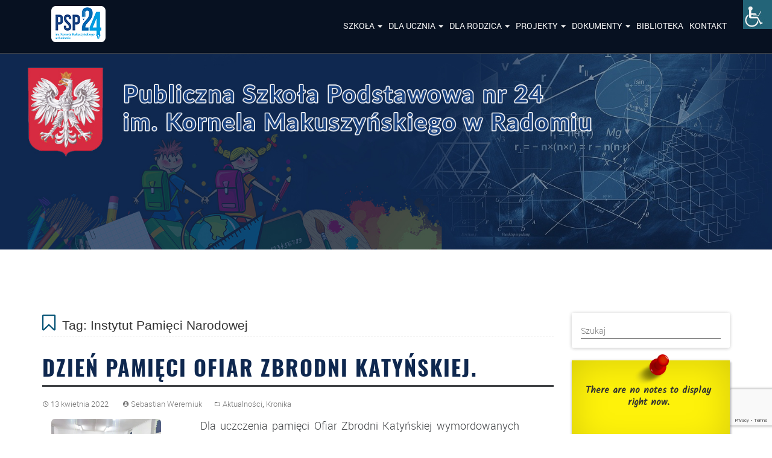

--- FILE ---
content_type: text/html; charset=UTF-8
request_url: https://www.psp24.radom.pl/tag/instytut-pamieci-narodowej/
body_size: 18800
content:
<!DOCTYPE html>
<html lang="pl-PL">
<head>
<meta charset="UTF-8">
<meta name="viewport" content="width=device-width, initial-scale=1">
<title>Instytut Pamięci Narodowej - Publiczna Szkoła Podstawowa Nr 24 im. Kornela Makuszynskiego w Radomiu</title>
<link rel="profile" href="https://gmpg.org/xfn/11">
<link rel="pingback" href="https://www.psp24.radom.pl/xmlrpc.php">
 <script src="https://ajax.googleapis.com/ajax/libs/jquery/1.12.4/jquery.min.js"></script>
<meta name='robots' content='index, follow, max-image-preview:large, max-snippet:-1, max-video-preview:-1' />
	<style>img:is([sizes="auto" i], [sizes^="auto," i]) { contain-intrinsic-size: 3000px 1500px }</style>
	<script id="cookieyes" type="text/javascript" src="https://cdn-cookieyes.com/client_data/09250ff13f9789c227f32324/script.js"></script>
	<!-- This site is optimized with the Yoast SEO plugin v26.8 - https://yoast.com/product/yoast-seo-wordpress/ -->
	<title>Instytut Pamięci Narodowej - Publiczna Szkoła Podstawowa Nr 24 im. Kornela Makuszynskiego w Radomiu</title>
	<link rel="canonical" href="https://www.psp24.radom.pl/tag/instytut-pamieci-narodowej/" />
	<meta property="og:locale" content="pl_PL" />
	<meta property="og:type" content="article" />
	<meta property="og:title" content="Instytut Pamięci Narodowej - Publiczna Szkoła Podstawowa Nr 24 im. Kornela Makuszynskiego w Radomiu" />
	<meta property="og:url" content="https://www.psp24.radom.pl/tag/instytut-pamieci-narodowej/" />
	<meta property="og:site_name" content="Publiczna Szkoła Podstawowa Nr 24 im. Kornela Makuszynskiego w Radomiu" />
	<meta name="twitter:card" content="summary_large_image" />
	<script type="application/ld+json" class="yoast-schema-graph">{"@context":"https://schema.org","@graph":[{"@type":"CollectionPage","@id":"https://www.psp24.radom.pl/tag/instytut-pamieci-narodowej/","url":"https://www.psp24.radom.pl/tag/instytut-pamieci-narodowej/","name":"Instytut Pamięci Narodowej - Publiczna Szkoła Podstawowa Nr 24 im. Kornela Makuszynskiego w Radomiu","isPartOf":{"@id":"https://www.psp24.radom.pl/#website"},"primaryImageOfPage":{"@id":"https://www.psp24.radom.pl/tag/instytut-pamieci-narodowej/#primaryimage"},"image":{"@id":"https://www.psp24.radom.pl/tag/instytut-pamieci-narodowej/#primaryimage"},"thumbnailUrl":"https://www.psp24.radom.pl/wp-content/uploads/2022/04/IMG_20220411_092210.jpg","breadcrumb":{"@id":"https://www.psp24.radom.pl/tag/instytut-pamieci-narodowej/#breadcrumb"},"inLanguage":"pl-PL"},{"@type":"ImageObject","inLanguage":"pl-PL","@id":"https://www.psp24.radom.pl/tag/instytut-pamieci-narodowej/#primaryimage","url":"https://www.psp24.radom.pl/wp-content/uploads/2022/04/IMG_20220411_092210.jpg","contentUrl":"https://www.psp24.radom.pl/wp-content/uploads/2022/04/IMG_20220411_092210.jpg","width":1200,"height":900},{"@type":"BreadcrumbList","@id":"https://www.psp24.radom.pl/tag/instytut-pamieci-narodowej/#breadcrumb","itemListElement":[{"@type":"ListItem","position":1,"name":"Strona główna","item":"https://www.psp24.radom.pl/"},{"@type":"ListItem","position":2,"name":"Instytut Pamięci Narodowej"}]},{"@type":"WebSite","@id":"https://www.psp24.radom.pl/#website","url":"https://www.psp24.radom.pl/","name":"Publiczna Szkoła Podstawowa im Kornela Makuszynskiego w Radomiu","description":"PSP24","potentialAction":[{"@type":"SearchAction","target":{"@type":"EntryPoint","urlTemplate":"https://www.psp24.radom.pl/?s={search_term_string}"},"query-input":{"@type":"PropertyValueSpecification","valueRequired":true,"valueName":"search_term_string"}}],"inLanguage":"pl-PL"}]}</script>
	<!-- / Yoast SEO plugin. -->


<link rel='dns-prefetch' href='//static.addtoany.com' />
<link rel='dns-prefetch' href='//www.psp24.radom.pl' />
<link rel='dns-prefetch' href='//maxcdn.bootstrapcdn.com' />
<link rel="alternate" type="application/rss+xml" title="Publiczna Szkoła Podstawowa Nr 24 im. Kornela Makuszynskiego w Radomiu &raquo; Kanał z wpisami" href="https://www.psp24.radom.pl/feed/" />
<link rel="alternate" type="application/rss+xml" title="Publiczna Szkoła Podstawowa Nr 24 im. Kornela Makuszynskiego w Radomiu &raquo; Kanał z wpisami otagowanymi jako Instytut Pamięci Narodowej" href="https://www.psp24.radom.pl/tag/instytut-pamieci-narodowej/feed/" />
<script type="text/javascript">
/* <![CDATA[ */
window._wpemojiSettings = {"baseUrl":"https:\/\/s.w.org\/images\/core\/emoji\/15.0.3\/72x72\/","ext":".png","svgUrl":"https:\/\/s.w.org\/images\/core\/emoji\/15.0.3\/svg\/","svgExt":".svg","source":{"concatemoji":"https:\/\/www.psp24.radom.pl\/wp-includes\/js\/wp-emoji-release.min.js?ver=6.7.4"}};
/*! This file is auto-generated */
!function(i,n){var o,s,e;function c(e){try{var t={supportTests:e,timestamp:(new Date).valueOf()};sessionStorage.setItem(o,JSON.stringify(t))}catch(e){}}function p(e,t,n){e.clearRect(0,0,e.canvas.width,e.canvas.height),e.fillText(t,0,0);var t=new Uint32Array(e.getImageData(0,0,e.canvas.width,e.canvas.height).data),r=(e.clearRect(0,0,e.canvas.width,e.canvas.height),e.fillText(n,0,0),new Uint32Array(e.getImageData(0,0,e.canvas.width,e.canvas.height).data));return t.every(function(e,t){return e===r[t]})}function u(e,t,n){switch(t){case"flag":return n(e,"\ud83c\udff3\ufe0f\u200d\u26a7\ufe0f","\ud83c\udff3\ufe0f\u200b\u26a7\ufe0f")?!1:!n(e,"\ud83c\uddfa\ud83c\uddf3","\ud83c\uddfa\u200b\ud83c\uddf3")&&!n(e,"\ud83c\udff4\udb40\udc67\udb40\udc62\udb40\udc65\udb40\udc6e\udb40\udc67\udb40\udc7f","\ud83c\udff4\u200b\udb40\udc67\u200b\udb40\udc62\u200b\udb40\udc65\u200b\udb40\udc6e\u200b\udb40\udc67\u200b\udb40\udc7f");case"emoji":return!n(e,"\ud83d\udc26\u200d\u2b1b","\ud83d\udc26\u200b\u2b1b")}return!1}function f(e,t,n){var r="undefined"!=typeof WorkerGlobalScope&&self instanceof WorkerGlobalScope?new OffscreenCanvas(300,150):i.createElement("canvas"),a=r.getContext("2d",{willReadFrequently:!0}),o=(a.textBaseline="top",a.font="600 32px Arial",{});return e.forEach(function(e){o[e]=t(a,e,n)}),o}function t(e){var t=i.createElement("script");t.src=e,t.defer=!0,i.head.appendChild(t)}"undefined"!=typeof Promise&&(o="wpEmojiSettingsSupports",s=["flag","emoji"],n.supports={everything:!0,everythingExceptFlag:!0},e=new Promise(function(e){i.addEventListener("DOMContentLoaded",e,{once:!0})}),new Promise(function(t){var n=function(){try{var e=JSON.parse(sessionStorage.getItem(o));if("object"==typeof e&&"number"==typeof e.timestamp&&(new Date).valueOf()<e.timestamp+604800&&"object"==typeof e.supportTests)return e.supportTests}catch(e){}return null}();if(!n){if("undefined"!=typeof Worker&&"undefined"!=typeof OffscreenCanvas&&"undefined"!=typeof URL&&URL.createObjectURL&&"undefined"!=typeof Blob)try{var e="postMessage("+f.toString()+"("+[JSON.stringify(s),u.toString(),p.toString()].join(",")+"));",r=new Blob([e],{type:"text/javascript"}),a=new Worker(URL.createObjectURL(r),{name:"wpTestEmojiSupports"});return void(a.onmessage=function(e){c(n=e.data),a.terminate(),t(n)})}catch(e){}c(n=f(s,u,p))}t(n)}).then(function(e){for(var t in e)n.supports[t]=e[t],n.supports.everything=n.supports.everything&&n.supports[t],"flag"!==t&&(n.supports.everythingExceptFlag=n.supports.everythingExceptFlag&&n.supports[t]);n.supports.everythingExceptFlag=n.supports.everythingExceptFlag&&!n.supports.flag,n.DOMReady=!1,n.readyCallback=function(){n.DOMReady=!0}}).then(function(){return e}).then(function(){var e;n.supports.everything||(n.readyCallback(),(e=n.source||{}).concatemoji?t(e.concatemoji):e.wpemoji&&e.twemoji&&(t(e.twemoji),t(e.wpemoji)))}))}((window,document),window._wpemojiSettings);
/* ]]> */
</script>

<style id='wp-emoji-styles-inline-css' type='text/css'>

	img.wp-smiley, img.emoji {
		display: inline !important;
		border: none !important;
		box-shadow: none !important;
		height: 1em !important;
		width: 1em !important;
		margin: 0 0.07em !important;
		vertical-align: -0.1em !important;
		background: none !important;
		padding: 0 !important;
	}
</style>
<link rel='stylesheet' id='wp-block-library-css' href='https://www.psp24.radom.pl/wp-includes/css/dist/block-library/style.min.css?ver=6.7.4' type='text/css' media='all' />
<link rel='stylesheet' id='wp-components-css' href='https://www.psp24.radom.pl/wp-includes/css/dist/components/style.min.css?ver=6.7.4' type='text/css' media='all' />
<link rel='stylesheet' id='wp-preferences-css' href='https://www.psp24.radom.pl/wp-includes/css/dist/preferences/style.min.css?ver=6.7.4' type='text/css' media='all' />
<link rel='stylesheet' id='wp-block-editor-css' href='https://www.psp24.radom.pl/wp-includes/css/dist/block-editor/style.min.css?ver=6.7.4' type='text/css' media='all' />
<link rel='stylesheet' id='popup-maker-block-library-style-css' href='https://www.psp24.radom.pl/wp-content/plugins/popup-maker/dist/packages/block-library-style.css?ver=dbea705cfafe089d65f1' type='text/css' media='all' />
<style id='pdfemb-pdf-embedder-viewer-style-inline-css' type='text/css'>
.wp-block-pdfemb-pdf-embedder-viewer{max-width:none}

</style>
<style id='classic-theme-styles-inline-css' type='text/css'>
/*! This file is auto-generated */
.wp-block-button__link{color:#fff;background-color:#32373c;border-radius:9999px;box-shadow:none;text-decoration:none;padding:calc(.667em + 2px) calc(1.333em + 2px);font-size:1.125em}.wp-block-file__button{background:#32373c;color:#fff;text-decoration:none}
</style>
<style id='global-styles-inline-css' type='text/css'>
:root{--wp--preset--aspect-ratio--square: 1;--wp--preset--aspect-ratio--4-3: 4/3;--wp--preset--aspect-ratio--3-4: 3/4;--wp--preset--aspect-ratio--3-2: 3/2;--wp--preset--aspect-ratio--2-3: 2/3;--wp--preset--aspect-ratio--16-9: 16/9;--wp--preset--aspect-ratio--9-16: 9/16;--wp--preset--color--black: #000000;--wp--preset--color--cyan-bluish-gray: #abb8c3;--wp--preset--color--white: #ffffff;--wp--preset--color--pale-pink: #f78da7;--wp--preset--color--vivid-red: #cf2e2e;--wp--preset--color--luminous-vivid-orange: #ff6900;--wp--preset--color--luminous-vivid-amber: #fcb900;--wp--preset--color--light-green-cyan: #7bdcb5;--wp--preset--color--vivid-green-cyan: #00d084;--wp--preset--color--pale-cyan-blue: #8ed1fc;--wp--preset--color--vivid-cyan-blue: #0693e3;--wp--preset--color--vivid-purple: #9b51e0;--wp--preset--gradient--vivid-cyan-blue-to-vivid-purple: linear-gradient(135deg,rgba(6,147,227,1) 0%,rgb(155,81,224) 100%);--wp--preset--gradient--light-green-cyan-to-vivid-green-cyan: linear-gradient(135deg,rgb(122,220,180) 0%,rgb(0,208,130) 100%);--wp--preset--gradient--luminous-vivid-amber-to-luminous-vivid-orange: linear-gradient(135deg,rgba(252,185,0,1) 0%,rgba(255,105,0,1) 100%);--wp--preset--gradient--luminous-vivid-orange-to-vivid-red: linear-gradient(135deg,rgba(255,105,0,1) 0%,rgb(207,46,46) 100%);--wp--preset--gradient--very-light-gray-to-cyan-bluish-gray: linear-gradient(135deg,rgb(238,238,238) 0%,rgb(169,184,195) 100%);--wp--preset--gradient--cool-to-warm-spectrum: linear-gradient(135deg,rgb(74,234,220) 0%,rgb(151,120,209) 20%,rgb(207,42,186) 40%,rgb(238,44,130) 60%,rgb(251,105,98) 80%,rgb(254,248,76) 100%);--wp--preset--gradient--blush-light-purple: linear-gradient(135deg,rgb(255,206,236) 0%,rgb(152,150,240) 100%);--wp--preset--gradient--blush-bordeaux: linear-gradient(135deg,rgb(254,205,165) 0%,rgb(254,45,45) 50%,rgb(107,0,62) 100%);--wp--preset--gradient--luminous-dusk: linear-gradient(135deg,rgb(255,203,112) 0%,rgb(199,81,192) 50%,rgb(65,88,208) 100%);--wp--preset--gradient--pale-ocean: linear-gradient(135deg,rgb(255,245,203) 0%,rgb(182,227,212) 50%,rgb(51,167,181) 100%);--wp--preset--gradient--electric-grass: linear-gradient(135deg,rgb(202,248,128) 0%,rgb(113,206,126) 100%);--wp--preset--gradient--midnight: linear-gradient(135deg,rgb(2,3,129) 0%,rgb(40,116,252) 100%);--wp--preset--font-size--small: 13px;--wp--preset--font-size--medium: 20px;--wp--preset--font-size--large: 36px;--wp--preset--font-size--x-large: 42px;--wp--preset--spacing--20: 0.44rem;--wp--preset--spacing--30: 0.67rem;--wp--preset--spacing--40: 1rem;--wp--preset--spacing--50: 1.5rem;--wp--preset--spacing--60: 2.25rem;--wp--preset--spacing--70: 3.38rem;--wp--preset--spacing--80: 5.06rem;--wp--preset--shadow--natural: 6px 6px 9px rgba(0, 0, 0, 0.2);--wp--preset--shadow--deep: 12px 12px 50px rgba(0, 0, 0, 0.4);--wp--preset--shadow--sharp: 6px 6px 0px rgba(0, 0, 0, 0.2);--wp--preset--shadow--outlined: 6px 6px 0px -3px rgba(255, 255, 255, 1), 6px 6px rgba(0, 0, 0, 1);--wp--preset--shadow--crisp: 6px 6px 0px rgba(0, 0, 0, 1);}:where(.is-layout-flex){gap: 0.5em;}:where(.is-layout-grid){gap: 0.5em;}body .is-layout-flex{display: flex;}.is-layout-flex{flex-wrap: wrap;align-items: center;}.is-layout-flex > :is(*, div){margin: 0;}body .is-layout-grid{display: grid;}.is-layout-grid > :is(*, div){margin: 0;}:where(.wp-block-columns.is-layout-flex){gap: 2em;}:where(.wp-block-columns.is-layout-grid){gap: 2em;}:where(.wp-block-post-template.is-layout-flex){gap: 1.25em;}:where(.wp-block-post-template.is-layout-grid){gap: 1.25em;}.has-black-color{color: var(--wp--preset--color--black) !important;}.has-cyan-bluish-gray-color{color: var(--wp--preset--color--cyan-bluish-gray) !important;}.has-white-color{color: var(--wp--preset--color--white) !important;}.has-pale-pink-color{color: var(--wp--preset--color--pale-pink) !important;}.has-vivid-red-color{color: var(--wp--preset--color--vivid-red) !important;}.has-luminous-vivid-orange-color{color: var(--wp--preset--color--luminous-vivid-orange) !important;}.has-luminous-vivid-amber-color{color: var(--wp--preset--color--luminous-vivid-amber) !important;}.has-light-green-cyan-color{color: var(--wp--preset--color--light-green-cyan) !important;}.has-vivid-green-cyan-color{color: var(--wp--preset--color--vivid-green-cyan) !important;}.has-pale-cyan-blue-color{color: var(--wp--preset--color--pale-cyan-blue) !important;}.has-vivid-cyan-blue-color{color: var(--wp--preset--color--vivid-cyan-blue) !important;}.has-vivid-purple-color{color: var(--wp--preset--color--vivid-purple) !important;}.has-black-background-color{background-color: var(--wp--preset--color--black) !important;}.has-cyan-bluish-gray-background-color{background-color: var(--wp--preset--color--cyan-bluish-gray) !important;}.has-white-background-color{background-color: var(--wp--preset--color--white) !important;}.has-pale-pink-background-color{background-color: var(--wp--preset--color--pale-pink) !important;}.has-vivid-red-background-color{background-color: var(--wp--preset--color--vivid-red) !important;}.has-luminous-vivid-orange-background-color{background-color: var(--wp--preset--color--luminous-vivid-orange) !important;}.has-luminous-vivid-amber-background-color{background-color: var(--wp--preset--color--luminous-vivid-amber) !important;}.has-light-green-cyan-background-color{background-color: var(--wp--preset--color--light-green-cyan) !important;}.has-vivid-green-cyan-background-color{background-color: var(--wp--preset--color--vivid-green-cyan) !important;}.has-pale-cyan-blue-background-color{background-color: var(--wp--preset--color--pale-cyan-blue) !important;}.has-vivid-cyan-blue-background-color{background-color: var(--wp--preset--color--vivid-cyan-blue) !important;}.has-vivid-purple-background-color{background-color: var(--wp--preset--color--vivid-purple) !important;}.has-black-border-color{border-color: var(--wp--preset--color--black) !important;}.has-cyan-bluish-gray-border-color{border-color: var(--wp--preset--color--cyan-bluish-gray) !important;}.has-white-border-color{border-color: var(--wp--preset--color--white) !important;}.has-pale-pink-border-color{border-color: var(--wp--preset--color--pale-pink) !important;}.has-vivid-red-border-color{border-color: var(--wp--preset--color--vivid-red) !important;}.has-luminous-vivid-orange-border-color{border-color: var(--wp--preset--color--luminous-vivid-orange) !important;}.has-luminous-vivid-amber-border-color{border-color: var(--wp--preset--color--luminous-vivid-amber) !important;}.has-light-green-cyan-border-color{border-color: var(--wp--preset--color--light-green-cyan) !important;}.has-vivid-green-cyan-border-color{border-color: var(--wp--preset--color--vivid-green-cyan) !important;}.has-pale-cyan-blue-border-color{border-color: var(--wp--preset--color--pale-cyan-blue) !important;}.has-vivid-cyan-blue-border-color{border-color: var(--wp--preset--color--vivid-cyan-blue) !important;}.has-vivid-purple-border-color{border-color: var(--wp--preset--color--vivid-purple) !important;}.has-vivid-cyan-blue-to-vivid-purple-gradient-background{background: var(--wp--preset--gradient--vivid-cyan-blue-to-vivid-purple) !important;}.has-light-green-cyan-to-vivid-green-cyan-gradient-background{background: var(--wp--preset--gradient--light-green-cyan-to-vivid-green-cyan) !important;}.has-luminous-vivid-amber-to-luminous-vivid-orange-gradient-background{background: var(--wp--preset--gradient--luminous-vivid-amber-to-luminous-vivid-orange) !important;}.has-luminous-vivid-orange-to-vivid-red-gradient-background{background: var(--wp--preset--gradient--luminous-vivid-orange-to-vivid-red) !important;}.has-very-light-gray-to-cyan-bluish-gray-gradient-background{background: var(--wp--preset--gradient--very-light-gray-to-cyan-bluish-gray) !important;}.has-cool-to-warm-spectrum-gradient-background{background: var(--wp--preset--gradient--cool-to-warm-spectrum) !important;}.has-blush-light-purple-gradient-background{background: var(--wp--preset--gradient--blush-light-purple) !important;}.has-blush-bordeaux-gradient-background{background: var(--wp--preset--gradient--blush-bordeaux) !important;}.has-luminous-dusk-gradient-background{background: var(--wp--preset--gradient--luminous-dusk) !important;}.has-pale-ocean-gradient-background{background: var(--wp--preset--gradient--pale-ocean) !important;}.has-electric-grass-gradient-background{background: var(--wp--preset--gradient--electric-grass) !important;}.has-midnight-gradient-background{background: var(--wp--preset--gradient--midnight) !important;}.has-small-font-size{font-size: var(--wp--preset--font-size--small) !important;}.has-medium-font-size{font-size: var(--wp--preset--font-size--medium) !important;}.has-large-font-size{font-size: var(--wp--preset--font-size--large) !important;}.has-x-large-font-size{font-size: var(--wp--preset--font-size--x-large) !important;}
:where(.wp-block-post-template.is-layout-flex){gap: 1.25em;}:where(.wp-block-post-template.is-layout-grid){gap: 1.25em;}
:where(.wp-block-columns.is-layout-flex){gap: 2em;}:where(.wp-block-columns.is-layout-grid){gap: 2em;}
:root :where(.wp-block-pullquote){font-size: 1.5em;line-height: 1.6;}
</style>
<link rel='stylesheet' id='contact-form-7-css' href='https://www.psp24.radom.pl/wp-content/plugins/contact-form-7/includes/css/styles.css?ver=6.1.4' type='text/css' media='all' />
<link rel='stylesheet' id='wpah-front-styles-css' href='https://www.psp24.radom.pl/wp-content/plugins/wp-accessibility-helper/assets/css/wp-accessibility-helper.min.css?ver=0.5.9.4' type='text/css' media='all' />
<link rel='stylesheet' id='wpmf-singleimage-popup-style-css' href='https://www.psp24.radom.pl/wp-content/plugins/wp-media-folder/assets/css/display-gallery/magnific-popup.css?ver=0.9.9' type='text/css' media='all' />
<link rel='stylesheet' id='wp-notes-style-css' href='https://www.psp24.radom.pl/wp-content/plugins/wp-notes-widget/public/css/wp-notes-public.css?ver=1.0.6' type='text/css' media='all' />
<link rel='stylesheet' id='wp-notes-fontawesome-css' href='//maxcdn.bootstrapcdn.com/font-awesome/4.3.0/css/font-awesome.min.css?ver=1.0.6' type='text/css' media='all' />
<link rel='stylesheet' id='wp-polls-css' href='https://www.psp24.radom.pl/wp-content/plugins/wp-polls/polls-css.css?ver=2.77.3' type='text/css' media='all' />
<style id='wp-polls-inline-css' type='text/css'>
.wp-polls .pollbar {
	margin: 1px;
	font-size: 8px;
	line-height: 10px;
	height: 10px;
	background-image: url('https://www.psp24.radom.pl/wp-content/plugins/wp-polls/images/default/pollbg.gif');
	border: 1px solid #296C81;
}

</style>
<link rel='stylesheet' id='mwp-bootstrap-styles-css' href='https://www.psp24.radom.pl/wp-content/themes/psp24/bower_components/bootstrap/dist/css/bootstrap.min.css?ver=3.3.4' type='text/css' media='all' />
<link rel='stylesheet' id='mwp-material-styles-css' href='https://www.psp24.radom.pl/wp-content/themes/psp24/bower_components/bootstrap-material-design/dist/css/material-fullpalette.min.css?ver=6.7.4' type='text/css' media='all' />
<link rel='stylesheet' id='mwp-ripples-styles-css' href='https://www.psp24.radom.pl/wp-content/themes/psp24/bower_components/bootstrap-material-design/dist/css/ripples.min.css?ver=6.7.4' type='text/css' media='all' />
<link rel='stylesheet' id='materialwp-style-css' href='https://www.psp24.radom.pl/wp-content/themes/psp24/style.css?ver=6.7.4' type='text/css' media='all' />
<link rel='stylesheet' id='fontsawesome-css' href='https://www.psp24.radom.pl/wp-content/themes/psp24/fontsawesome/css/font-awesome.min.css?ver=6.7.4' type='text/css' media='all' />
<link rel='stylesheet' id='custom-css' href='https://www.psp24.radom.pl/wp-content/themes/psp24/css/custom.css?ver=6.7.4' type='text/css' media='all' />
<link rel='stylesheet' id='animate-css-css' href='https://www.psp24.radom.pl/wp-content/themes/psp24/css/animate.css?ver=6.7.4' type='text/css' media='all' />
<link rel='stylesheet' id='fw-ext-builder-frontend-grid-css' href='https://www.psp24.radom.pl/wp-content/plugins/unyson/framework/extensions/builder/static/css/frontend-grid.css?ver=1.2.12' type='text/css' media='all' />
<link rel='stylesheet' id='fw-ext-forms-default-styles-css' href='https://www.psp24.radom.pl/wp-content/plugins/unyson/framework/extensions/forms/static/css/frontend.css?ver=2.7.31' type='text/css' media='all' />
<link rel='stylesheet' id='addtoany-css' href='https://www.psp24.radom.pl/wp-content/plugins/add-to-any/addtoany.min.css?ver=1.16' type='text/css' media='all' />
<link rel='stylesheet' id='team_manager-font-awesome-css' href='https://www.psp24.radom.pl/wp-content/plugins/team-showcase/assets/css/font-awesome.css?ver=6.7.4' type='text/css' media='all' />
<link rel='stylesheet' id='team_manager-magnific-popup-css' href='https://www.psp24.radom.pl/wp-content/plugins/team-showcase/assets/css/magnific-popup.css?ver=6.7.4' type='text/css' media='all' />
<link rel='stylesheet' id='team_manager-team-frontend-css' href='https://www.psp24.radom.pl/wp-content/plugins/team-showcase/assets/css/team-frontend.css?ver=6.7.4' type='text/css' media='all' />
<link rel='stylesheet' id='team_manager-style1-css' href='https://www.psp24.radom.pl/wp-content/plugins/team-showcase/assets/css/style1.css?ver=6.7.4' type='text/css' media='all' />
<script type="text/javascript" id="addtoany-core-js-before">
/* <![CDATA[ */
window.a2a_config=window.a2a_config||{};a2a_config.callbacks=[];a2a_config.overlays=[];a2a_config.templates={};a2a_localize = {
	Share: "Share",
	Save: "Save",
	Subscribe: "Subscribe",
	Email: "Email",
	Bookmark: "Bookmark",
	ShowAll: "Show all",
	ShowLess: "Show less",
	FindServices: "Find service(s)",
	FindAnyServiceToAddTo: "Instantly find any service to add to",
	PoweredBy: "Powered by",
	ShareViaEmail: "Share via email",
	SubscribeViaEmail: "Subscribe via email",
	BookmarkInYourBrowser: "Bookmark in your browser",
	BookmarkInstructions: "Press Ctrl+D or \u2318+D to bookmark this page",
	AddToYourFavorites: "Add to your favorites",
	SendFromWebOrProgram: "Send from any email address or email program",
	EmailProgram: "Email program",
	More: "More&#8230;",
	ThanksForSharing: "Thanks for sharing!",
	ThanksForFollowing: "Thanks for following!"
};
/* ]]> */
</script>
<script type="text/javascript" defer src="https://static.addtoany.com/menu/page.js" id="addtoany-core-js"></script>
<script type="text/javascript" src="https://www.psp24.radom.pl/wp-includes/js/jquery/jquery.min.js?ver=3.7.1" id="jquery-core-js"></script>
<script type="text/javascript" src="https://www.psp24.radom.pl/wp-includes/js/jquery/jquery-migrate.min.js?ver=3.4.1" id="jquery-migrate-js"></script>
<script type="text/javascript" defer src="https://www.psp24.radom.pl/wp-content/plugins/add-to-any/addtoany.min.js?ver=1.1" id="addtoany-jquery-js"></script>
<script type="text/javascript" src="https://www.psp24.radom.pl/wp-content/plugins/wp-media-folder/assets/js/single_image_lightbox/single_image_lightbox.js?ver=5.7.3" id="wpmf-singleimage-lightbox-js"></script>
<script type="text/javascript" src="https://www.psp24.radom.pl/wp-content/plugins/wp-notes-widget/public/js/wp-notes-widget-public.js?ver=1609704900" id="wp-notes-js"></script>
<script type="text/javascript" src="https://www.psp24.radom.pl/wp-content/plugins/team-showcase/assets/js/jquery.magnific-popup.js?ver=1.0" id="team_manager-magnific-js"></script>
<script type="text/javascript" src="https://www.psp24.radom.pl/wp-content/plugins/team-showcase/assets/js/main.js?ver=1.0" id="team_manager-main-js"></script>
<link rel="https://api.w.org/" href="https://www.psp24.radom.pl/wp-json/" /><link rel="alternate" title="JSON" type="application/json" href="https://www.psp24.radom.pl/wp-json/wp/v2/tags/324" /><link rel="EditURI" type="application/rsd+xml" title="RSD" href="https://www.psp24.radom.pl/xmlrpc.php?rsd" />
<meta name="generator" content="WordPress 6.7.4" />
<!-- Analytics by WP Statistics - https://wp-statistics.com -->
<link rel="icon" href="https://www.psp24.radom.pl/wp-content/uploads/2022/02/cropped-PSP24_LOGO_wersja_skrocone_kolor_biale_tlo-favicon-32x32.jpg" sizes="32x32" />
<link rel="icon" href="https://www.psp24.radom.pl/wp-content/uploads/2022/02/cropped-PSP24_LOGO_wersja_skrocone_kolor_biale_tlo-favicon-192x192.jpg" sizes="192x192" />
<link rel="apple-touch-icon" href="https://www.psp24.radom.pl/wp-content/uploads/2022/02/cropped-PSP24_LOGO_wersja_skrocone_kolor_biale_tlo-favicon-180x180.jpg" />
<meta name="msapplication-TileImage" content="https://www.psp24.radom.pl/wp-content/uploads/2022/02/cropped-PSP24_LOGO_wersja_skrocone_kolor_biale_tlo-favicon-270x270.jpg" />
		<style type="text/css" id="wp-custom-css">
			p{text-align: justify;
margin-right:7px !important;}

.xl1 {
	padding-top:1px;
	padding-right:1px;
	padding-left:1px;
	mso-ignore:padding;
	color:black;
	font-size:11.0pt;
	font-weight:700;
	font-style:normal;
	text-decoration:none;
	font-family:Calibri, sans-serif;
	mso-font-charset:238;
	mso-number-format:General;
	text-align:general;
	vertical-align:bottom;
	mso-background-source:auto;
	mso-pattern:auto;
	white-space:nowrap;
	border-left:01px solid black;
	border-right:01px solid black;
	border-top:2px solid black;
	border-bottom:2px solid black;
	min-width:20px;
}
.xl2 {
	padding-top:1px;
	padding-right:1px;
	padding-left:1px;
	mso-ignore:padding;
	color:black;
	font-size:11.0pt;
	font-weight:normal;
	font-style:normal;
	text-decoration:none;
	font-family:Calibri, sans-serif;
	mso-font-charset:238;
	mso-number-format:"\@";
	text-align:general;
	vertical-align:middle;
	mso-background-source:auto;
	mso-pattern:auto;
	white-space:nowrap;
	border-left:01px solid black;
	border-right:01px solid black;
	border-top:01px solid black;
	border-bottom:01px solid black;
	min-width:20px;
}
.nav > li > a{padding-left: 5px; padding-right: 5px;
font-size: 14px;}

.li-frontpage-list{
	list-style-type: none;
}

table, th, td {
  border: 1px solid #999999;
  border-collapse: collapse;
}
th, td {
  padding: 15px;
}
table {
  border-spacing: 5px;
}
tr.table-title td{background: #cccccc;
text-transform: uppercase;
}
tr:nth-child(2n){background: #f5f5f5;}

element.style {
}
#secondary {
    word-wrap: break-word;
    -ms-word-break: break-all;
    word-break: break-all;
    word-break: break-word;
    -webkit-hyphens: auto;
    -moz-hyphens: auto;
    hyphens: auto;
}
.widget-area{z-index: 10;}

/*** Contct form 7***/
.wpcf7{background: #f5f5f5;
padding: 7px;}
.wpcf7-form{
	padding: 25px 25px 25px 0;
}
.wpcf7-form input, .wpcf7-form textarea{border: 1px solid #ccc;
margin-top: 5px;}
.wpcf7 label{font-size: 0.9em;
color: #333;
padding-bottom: 7px !important;}
		</style>
		</head>
<body data-rsssl=1 class="archive tag tag-instytut-pamieci-narodowej tag-324 chrome osx wp-accessibility-helper accessibility-contrast_mode_on wah_fstype_script accessibility-underline-setup accessibility-location-right group-blog">

<div id="page" class="hfeed site">

    <a class="skip-link screen-reader-text" href="#content">Skip to content</a>

    <header class="site-header" role="banner">


        <nav id="myHeader" class="navbar navbar-inverse" role="navigation">
          <div class="container">
            <!-- Brand and toggle get grouped for better mobile display -->
            <div class="navbar-header">
              <button type="button" class="navbar-toggle collapsed" data-toggle="collapse" data-target="#bs-example-navbar-collapse-1">
                <span class="sr-only">Toggle navigation</span>
                <span class="icon-bar"></span>
                <span class="icon-bar"></span>
                  <span class="icon-bar"></span>
              </button>

                <a class="navbar-brand" rel="home" href="https://www.psp24.radom.pl/"><img class="img-brand img-responsive visible-sm visible-xs visible-lg visible-md" src="https://www.psp24.radom.pl/wp-content/themes/psp24/img/brand.png" /><span class="visible-lg visible-md"></span></a>
            </div>

                <div class="navbar-collapse collapse" id="bs-example-navbar-collapse-1">
                 <ul id="menu-menu-glowne" class="nav navbar-nav navbar-right"><li id="menu-item-5202" class="menu-item menu-item-type-custom menu-item-object-custom menu-item-has-children menu-item-5202 dropdown"><a title="Szkoła" href="#" data-toggle="dropdown" class="dropdown-toggle" aria-haspopup="true">Szkoła <span class="caret"></span></a>
<ul role="menu" class=" dropdown-menu">
	<li id="menu-item-5209" class="menu-item menu-item-type-post_type menu-item-object-page menu-item-5209"><a title="O&nbsp;szkole" href="https://www.psp24.radom.pl/o-szkole/">O&nbsp;szkole</a></li>
	<li id="menu-item-5214" class="menu-item menu-item-type-post_type menu-item-object-page menu-item-5214"><a title="Dyrektorzy PSP 24" href="https://www.psp24.radom.pl/dyrektorzy-psp-24/">Dyrektorzy PSP 24</a></li>
	<li id="menu-item-5222" class="menu-item menu-item-type-post_type menu-item-object-page menu-item-5222"><a title="Wychowawcy klas" href="https://www.psp24.radom.pl/wychowawcy-klas-2/">Wychowawcy klas</a></li>
	<li id="menu-item-5258" class="menu-item menu-item-type-post_type menu-item-object-page menu-item-5258"><a title="Kadra pedagogiczna" href="https://www.psp24.radom.pl/kadra-pedagogiczna/">Kadra pedagogiczna</a></li>
	<li id="menu-item-5241" class="menu-item menu-item-type-post_type menu-item-object-page menu-item-5241"><a title="Hymn PSP24" href="https://www.psp24.radom.pl/hymn-psp24/">Hymn PSP24</a></li>
	<li id="menu-item-5208" class="menu-item menu-item-type-post_type menu-item-object-page menu-item-5208"><a title="Historia szkoły" href="https://www.psp24.radom.pl/historia-szkoly-2/">Historia szkoły</a></li>
	<li id="menu-item-5243" class="menu-item menu-item-type-post_type menu-item-object-page menu-item-5243"><a title="Dodatkowe dni wolne od zajęć dydaktyczno – wychowawczych" href="https://www.psp24.radom.pl/dodatkowe-dni-wolne-od-zajec-dydaktyczno-wychowawczych/">Dodatkowe dni wolne od&nbsp;zajęć dydaktyczno – wychowawczych</a></li>
	<li id="menu-item-6371" class="menu-item menu-item-type-post_type menu-item-object-page menu-item-6371"><a title="Kalendarz roku szkolnego" href="https://www.psp24.radom.pl/kalendarz-roku-szkolnego-2/">Kalendarz roku szkolnego</a></li>
	<li id="menu-item-6374" class="menu-item menu-item-type-post_type menu-item-object-page menu-item-6374"><a title="Harmonogram „dni otwartych”  i&nbsp;zebrań z&nbsp;rodzicami" href="https://www.psp24.radom.pl/harmonogram-dni-otwartych-i-zebran-z-rodzicami/">Harmonogram „dni otwartych”  i&nbsp;zebrań z&nbsp;rodzicami</a></li>
</ul>
</li>
<li id="menu-item-5204" class="menu-item menu-item-type-custom menu-item-object-custom menu-item-has-children menu-item-5204 dropdown"><a title="Dla ucznia" href="#" data-toggle="dropdown" class="dropdown-toggle" aria-haspopup="true">Dla ucznia <span class="caret"></span></a>
<ul role="menu" class=" dropdown-menu">
	<li id="menu-item-50" class="menu-item menu-item-type-custom menu-item-object-custom menu-item-50"><a title="e-dziennik" target="_blank" href="https://adfslight.vulcan.net.pl/radomprojekt/LoginPage.aspx?ReturnUrl=%2fradomprojekt%2fDefault.aspx%3fwa%3dwsignin1.0%26wtrealm%3dhttps%253A%252F%252Fsynergia.librus.pl%252Floguj%252Fradom">e-dziennik</a></li>
	<li id="menu-item-5226" class="menu-item menu-item-type-custom menu-item-object-custom menu-item-5226"><a title="Odzyskiwanie dostępu do e-dziennika" target="_blank" href="https://www.vulcan.net.pl/radomprojekt/File/Display/37B37C7C-A917-42E7-8FD3-5433FF6E532E">Odzyskiwanie dostępu do&nbsp;e-dziennika</a></li>
	<li id="menu-item-2264" class="menu-item menu-item-type-post_type menu-item-object-page menu-item-2264"><a title="Plan lekcji" href="https://www.psp24.radom.pl/plan-lekcji/">Plan lekcji</a></li>
</ul>
</li>
<li id="menu-item-5205" class="menu-item menu-item-type-custom menu-item-object-custom menu-item-has-children menu-item-5205 dropdown"><a title="Dla rodzica" href="#" data-toggle="dropdown" class="dropdown-toggle" aria-haspopup="true">Dla rodzica <span class="caret"></span></a>
<ul role="menu" class=" dropdown-menu">
	<li id="menu-item-6318" class="menu-item menu-item-type-post_type menu-item-object-post menu-item-6318"><a title="Wyprawka ucznia klasy I&nbsp;na&nbsp;rok szkolny 2025/2026" href="https://www.psp24.radom.pl/wyprawka-ucznia-klasy-i-na-rok-szkolny-2025-2026/">Wyprawka ucznia klasy I&nbsp;na&nbsp;rok szkolny 2025/2026</a></li>
	<li id="menu-item-5545" class="menu-item menu-item-type-post_type menu-item-object-page menu-item-5545"><a title="Rekrutacja 2025" href="https://www.psp24.radom.pl/rekrutacja-2025/">Rekrutacja 2025</a></li>
	<li id="menu-item-5325" class="menu-item menu-item-type-post_type menu-item-object-page menu-item-5325"><a title="Rada Rodziców" href="https://www.psp24.radom.pl/rada-rodzicow/">Rada Rodziców</a></li>
	<li id="menu-item-5230" class="menu-item menu-item-type-custom menu-item-object-custom menu-item-5230"><a title="Instrukcja dodawania zdjęcia legitymacyjnego" target="_blank" href="https://www.psp24.radom.pl/wp-content/uploads/2024/09/Instrukcja-dla-rodzica-sposob-dodania-zdjec-do-legitymacji.pdf">Instrukcja dodawania zdjęcia legitymacyjnego</a></li>
	<li id="menu-item-5225" class="menu-item menu-item-type-custom menu-item-object-custom menu-item-5225"><a title="Odzyskiwanie dostępu do e-dziennika" href="https://www.vulcan.net.pl/radomprojekt/File/Display/37B37C7C-A917-42E7-8FD3-5433FF6E532E">Odzyskiwanie dostępu do&nbsp;e-dziennika</a></li>
	<li id="menu-item-5215" class="menu-item menu-item-type-post_type menu-item-object-page menu-item-5215"><a title="Dokumentacja świetlicy szkolnej" href="https://www.psp24.radom.pl/dokumentacja-swietlicy-szkolnej/">Dokumentacja świetlicy szkolnej</a></li>
	<li id="menu-item-5217" class="menu-item menu-item-type-post_type menu-item-object-page menu-item-5217"><a title="Regulamin stołówki" href="https://www.psp24.radom.pl/regulamin-stolowki/">Regulamin stołówki</a></li>
	<li id="menu-item-6333" class="menu-item menu-item-type-post_type menu-item-object-page menu-item-6333"><a title="Obiady" href="https://www.psp24.radom.pl/6327-2/">Obiady</a></li>
	<li id="menu-item-5224" class="menu-item menu-item-type-post_type menu-item-object-page menu-item-5224"><a title="Jadłospis" href="https://www.psp24.radom.pl/jadlospis/">Jadłospis</a></li>
	<li id="menu-item-5560" class="menu-item menu-item-type-post_type menu-item-object-page menu-item-5560"><a title="Regulamin przyznawania stypenium za&nbsp;wyniki w&nbsp;nauce lub osiągnięcia sportowe" href="https://www.psp24.radom.pl/regulamin-przyznawania-stypenium-za-wyniki-w-nauce-lub-osiagniecia-sportowe/">Regulamin przyznawania stypenium za&nbsp;wyniki w&nbsp;nauce lub osiągnięcia sportowe</a></li>
	<li id="menu-item-5567" class="menu-item menu-item-type-post_type menu-item-object-page menu-item-5567"><a title="Dokumenty i&nbsp;druki dla rodzica" href="https://www.psp24.radom.pl/dokumenty-i-druki-dla-rodzica/">Dokumenty i&nbsp;druki dla rodzica</a></li>
</ul>
</li>
<li id="menu-item-5206" class="menu-item menu-item-type-custom menu-item-object-custom menu-item-has-children menu-item-5206 dropdown"><a title="Projekty" href="#" data-toggle="dropdown" class="dropdown-toggle" aria-haspopup="true">Projekty <span class="caret"></span></a>
<ul role="menu" class=" dropdown-menu">
	<li id="menu-item-5211" class="menu-item menu-item-type-taxonomy menu-item-object-category menu-item-5211"><a title="Erasmus+" href="https://www.psp24.radom.pl/category/erasmus/">Erasmus+</a></li>
	<li id="menu-item-5212" class="menu-item menu-item-type-taxonomy menu-item-object-category menu-item-5212"><a title="Laboratoria Przyszłości" href="https://www.psp24.radom.pl/category/lp/">Laboratoria Przyszłości</a></li>
</ul>
</li>
<li id="menu-item-5207" class="menu-item menu-item-type-custom menu-item-object-custom menu-item-has-children menu-item-5207 dropdown"><a title="Dokumenty" href="#" data-toggle="dropdown" class="dropdown-toggle" aria-haspopup="true">Dokumenty <span class="caret"></span></a>
<ul role="menu" class=" dropdown-menu">
	<li id="menu-item-905" class="menu-item menu-item-type-custom menu-item-object-custom menu-item-905"><a title="Statut" target="_blank" href="https://www.psp24.radom.pl/wp-content/uploads/2025/09/STATUT-1-wrzesnia-2025-.pdf">Statut</a></li>
	<li id="menu-item-5213" class="menu-item menu-item-type-custom menu-item-object-custom menu-item-5213"><a title="Standardy Ochrony Małoletnich" href="https://www.psp24.radom.pl/wp-content/uploads/2024/09/Standardy-ochrony-maloletnich-15.02.2024.pdf">Standardy Ochrony Małoletnich</a></li>
	<li id="menu-item-5210" class="menu-item menu-item-type-post_type menu-item-object-page menu-item-5210"><a title="Procedury szkolne" href="https://www.psp24.radom.pl/procedury-szkolne-obowiazujace-w-publicznej-szkole-podstawowej-nr-24-im-kornela-makuszynskiego-w-radomiu/">Procedury szkolne</a></li>
	<li id="menu-item-3497" class="menu-item menu-item-type-post_type menu-item-object-page menu-item-3497"><a title="RODO" href="https://www.psp24.radom.pl/rodo/">RODO</a></li>
	<li id="menu-item-5238" class="menu-item menu-item-type-custom menu-item-object-custom menu-item-5238"><a title="Program wychowawczo-profilatyczny" target="_blank" href="https://www.psp24.radom.pl/wp-content/uploads/2025/09/na-str-Program-Wychowawczo-profilaktyczny-2025-2026-1.pdf">Program wychowawczo-profilatyczny</a></li>
</ul>
</li>
<li id="menu-item-1946" class="menu-item menu-item-type-custom menu-item-object-custom menu-item-1946"><a title="Biblioteka" target="_blank" href="http://www.biblioteka.psp24.radom.pl/">Biblioteka</a></li>
<li id="menu-item-44" class="menu-item menu-item-type-post_type menu-item-object-page menu-item-44"><a title="Kontakt" href="https://www.psp24.radom.pl/kontakt/">Kontakt</a></li>
</ul>
                </div> <!-- .navbar-collapse -->
            </div><!-- /.container -->
        </nav><!-- .navbar .navbar-default -->
    </header><!-- #masthead -->

              <div  class="banner hidden-xs ">
            <img class="img-responsive" src="https://www.psp24.radom.pl/wp-content/themes/psp24/img/banner-psp24.jpg" />
    </div>
    <div id="content" class="site-content">

   <div class="page-top-padding"></div>
<div class="container">
      <div class="row row-offcanvas row-offcanvas-right">
      <p class="pull-right visible-xs">
<button class="btn btn-ofcanvas" type="button" data-toggle="offcanvas">panel boczny</button>
</p>
    <div id="primary" class="col-md-9 col-lg-9 col-sm-8 col-xs-12">
        <main id="main" class="site-main" role="main">

            
                <header>
                    <h1 class="page-title">Tag: <span>Instytut Pamięci Narodowej</span></h1>                </header><!-- .page-header -->

                                
                    
<article id="post-3504" class="post-3504 post type-post status-publish format-standard has-post-thumbnail hentry category-aktualnosci category-kronika tag-13-kwietnia tag-dzien-pamieci-ofiar-zbrodni-katynskiej tag-instytut-pamieci-narodowej tag-ipn">
<div class="content-list">

        <div class="row">
            <div class="col-md-12 col-sm-12 col-xs-12">
                <header class="entry-header">
                <h3 class="entry-title"><a href="https://www.psp24.radom.pl/spotkanie-z-przedstawicielem-instytutu-pamieci-narodowej/" rel="bookmark">Dzień Pamięci Ofiar Zbrodni Katyńskiej.</a></h3>
                                <div class="entry-meta">
                    <span class="posted-on"><i class="mdi-action-schedule"></i> <a href="https://www.psp24.radom.pl/spotkanie-z-przedstawicielem-instytutu-pamieci-narodowej/" rel="bookmark"><time class="entry-date published" datetime="2022-04-13T18:20:25+02:00">13 kwietnia 2022</time><time class="updated" datetime="2022-04-13T19:35:37+02:00">13 kwietnia 2022</time></a></span><span class="byline"> <i class="mdi-action-account-circle"></i> <span class="author vcard"><a class="url fn n" href="https://www.psp24.radom.pl/author/admin/">Sebastian Weremiuk</a></span></span><span class="cat-links"><i class="mdi-file-folder-open"></i> <a href="https://www.psp24.radom.pl/category/aktualnosci/" rel="category tag">Aktualności</a>, <a href="https://www.psp24.radom.pl/category/kronika/" rel="category tag">Kronika</a></span>                </div><!-- .entry-meta -->
                            </header><!-- .entry-header -->
            <div class="col-md-3 col-sm-3">
        <div class="entry-img">
                            <a href="https://www.psp24.radom.pl/spotkanie-z-przedstawicielem-instytutu-pamieci-narodowej/" title="Dzień Pamięci Ofiar Zbrodni Katyńskiej.">
                    <img width="1200" height="900" src="https://www.psp24.radom.pl/wp-content/uploads/2022/04/IMG_20220411_092210.jpg" class="attachment-post-thumbnail size-post-thumbnail wp-post-image" alt="" decoding="async" fetchpriority="high" srcset="https://www.psp24.radom.pl/wp-content/uploads/2022/04/IMG_20220411_092210.jpg 1200w, https://www.psp24.radom.pl/wp-content/uploads/2022/04/IMG_20220411_092210-300x225.jpg 300w, https://www.psp24.radom.pl/wp-content/uploads/2022/04/IMG_20220411_092210-1024x768.jpg 1024w, https://www.psp24.radom.pl/wp-content/uploads/2022/04/IMG_20220411_092210-768x576.jpg 768w, https://www.psp24.radom.pl/wp-content/uploads/2022/04/IMG_20220411_092210-400x300.jpg 400w" sizes="(max-width: 1200px) 100vw, 1200px" /></a>
                            </div>
            </div>
<div class="col-md-9 col-sm-9">
        <div class="entry-container">

            <div class="entry-content">
                <p>Dla uczczenia pamięci Ofiar Zbrodni Katyńskiej wymordowanych przez&nbsp;NKWD na&nbsp;mocy decyzji naczelnych władz Związku Sowieckiego z&nbsp;5 marca 1940&nbsp;r., Sejm Rzeczypospolitej Polskiej w&nbsp;listopadzie 2007&nbsp;r. ustanowił dzień 13 kwietnia Dniem Pamięci Ofiar Zbrodni Katyńskiej. To&nbsp;właśnie tego dnia w&nbsp;1943&nbsp;r. Niemcy ogłosili informację o&nbsp;odkryciu w&nbsp;ZSRR masowych grobów oficerów Wojska Polskiego. Zamordowano blisko 22 tys. jeńców wojennych zatrzymanych po&nbsp;wkroczeniu Armii Czerwonej [&hellip;]</p>
<div class="addtoany_share_save_container addtoany_content addtoany_content_bottom"><div class="a2a_kit a2a_kit_size_32 addtoany_list" data-a2a-url="https://www.psp24.radom.pl/spotkanie-z-przedstawicielem-instytutu-pamieci-narodowej/" data-a2a-title="Dzień Pamięci Ofiar Zbrodni Katyńskiej."><a class="a2a_button_facebook" href="https://www.addtoany.com/add_to/facebook?linkurl=https%3A%2F%2Fwww.psp24.radom.pl%2Fspotkanie-z-przedstawicielem-instytutu-pamieci-narodowej%2F&amp;linkname=Dzie%C5%84%20Pami%C4%99ci%20Ofiar%20Zbrodni%20Katy%C5%84skiej." title="Facebook" rel="nofollow noopener" target="_blank"></a><a class="a2a_button_twitter" href="https://www.addtoany.com/add_to/twitter?linkurl=https%3A%2F%2Fwww.psp24.radom.pl%2Fspotkanie-z-przedstawicielem-instytutu-pamieci-narodowej%2F&amp;linkname=Dzie%C5%84%20Pami%C4%99ci%20Ofiar%20Zbrodni%20Katy%C5%84skiej." title="Twitter" rel="nofollow noopener" target="_blank"></a><a class="a2a_button_pinterest" href="https://www.addtoany.com/add_to/pinterest?linkurl=https%3A%2F%2Fwww.psp24.radom.pl%2Fspotkanie-z-przedstawicielem-instytutu-pamieci-narodowej%2F&amp;linkname=Dzie%C5%84%20Pami%C4%99ci%20Ofiar%20Zbrodni%20Katy%C5%84skiej." title="Pinterest" rel="nofollow noopener" target="_blank"></a><a class="a2a_button_email" href="https://www.addtoany.com/add_to/email?linkurl=https%3A%2F%2Fwww.psp24.radom.pl%2Fspotkanie-z-przedstawicielem-instytutu-pamieci-narodowej%2F&amp;linkname=Dzie%C5%84%20Pami%C4%99ci%20Ofiar%20Zbrodni%20Katy%C5%84skiej." title="Email" rel="nofollow noopener" target="_blank"></a><a class="a2a_dd addtoany_share_save addtoany_share" href="https://www.addtoany.com/share"></a></div></div><a href="https://www.psp24.radom.pl/spotkanie-z-przedstawicielem-instytutu-pamieci-narodowej/ "class="btn btn-ofcanvas pull-right" role="button">Zobacz więcej</a>
                                            </div><!-- .entry-content -->
            <footer class="entry-footer">
                <span class="tags-links"><i class="mdi-maps-local-offer"></i> <a href="https://www.psp24.radom.pl/tag/13-kwietnia/" rel="tag">13 kwietnia</a>, <a href="https://www.psp24.radom.pl/tag/dzien-pamieci-ofiar-zbrodni-katynskiej/" rel="tag">Dzień Pamięci Ofiar Zbrodni Katyńskiej</a>, <a href="https://www.psp24.radom.pl/tag/instytut-pamieci-narodowej/" rel="tag">Instytut Pamięci Narodowej</a>, <a href="https://www.psp24.radom.pl/tag/ipn/" rel="tag">IPN</a></span>            </footer><!-- .entry-footer -->
        </div> <!-- .entry-container -->
                </div>
            </div>
    </div>
    </div>
</article><!-- #post-## -->

                
                
            
        </main><!-- #main -->
    </div><!-- #primary -->

<div id="secondary" class="widget-area col-md-3 col-lg-3 col-sm-4 col-xs-12 sidebar-offcanvas right" role="complementary">

        <aside id="search-2" class="widget widget_search"><div class="panel panel-warning">
<form method="get" class="form-search" action="https://www.psp24.radom.pl/">
    <div class="row">
        <div class="col-lg-12">
            <input type="text" class="form-control search-query floating-label" name="s" placeholder="Szukaj" />
        </div>
    </div>
</form>

</div></aside>  <div class="wp-notes-widget-container use-wp-notes-style  wp-notes-no-title">
  <div class="wp-notes-widget  do-not-force-uppercase font-style-kalam background-colour-yellow text-colour-dark-grey font-size-normal ">
    <div class="header-area">
      <div class="pushpin thumb-tack-colour-red "></div>
              <h3 class="wp-notes-widget-hidden" >Notes</h3>
          </div>
    <ul class="wp-notes-widget-list  no-title" >

      
                            <li><p class="wp-notes-widget-no-notes" >There are no notes to display right now.</p></li>          
    </ul>

    </div>
</div>  <aside id="block-2" class="widget widget_block widget_media_image"><div class="panel panel-warning"><figure class="wp-block-image size-large"><img loading="lazy" decoding="async" width="1024" height="415" src="https://www.psp24.radom.pl/wp-content/uploads/2022/09/erazmus_plus-1024x415.jpeg" alt="" class="wp-image-3629" srcset="https://www.psp24.radom.pl/wp-content/uploads/2022/09/erazmus_plus-1024x415.jpeg 1024w, https://www.psp24.radom.pl/wp-content/uploads/2022/09/erazmus_plus-300x121.jpeg 300w, https://www.psp24.radom.pl/wp-content/uploads/2022/09/erazmus_plus-768x311.jpeg 768w, https://www.psp24.radom.pl/wp-content/uploads/2022/09/erazmus_plus-400x162.jpeg 400w, https://www.psp24.radom.pl/wp-content/uploads/2022/09/erazmus_plus.jpeg 1042w" sizes="auto, (max-width: 1024px) 100vw, 1024px" /></figure></div></aside><aside id="nav_menu-15" class="widget widget_nav_menu"><div class="panel panel-warning"> <div class="panel-heading-sidebar"><h3 class="panel-title">Erasmus</h3></div><div class="menu-erasmus-container"><ul id="menu-erasmus" class="menu"><li id="menu-item-3638" class="menu-item menu-item-type-post_type menu-item-object-post menu-item-3638"><a href="https://www.psp24.radom.pl/galeria/">Galeria</a></li>
<li id="menu-item-3723" class="menu-item menu-item-type-taxonomy menu-item-object-category menu-item-3723"><a href="https://www.psp24.radom.pl/category/erasmus/wydarzenia/">Wydarzenia</a></li>
<li id="menu-item-3636" class="menu-item menu-item-type-post_type menu-item-object-post menu-item-3636"><a href="https://www.psp24.radom.pl/kraje-uczestniczace-w-projekcie-erasmus/">Kraje uczestniczące w&nbsp;projekcie Erasmus+</a></li>
</ul></div></div></aside><aside id="nav_menu-16" class="widget widget_nav_menu"><div class="panel panel-warning"> <div class="panel-heading-sidebar"><h3 class="panel-title">Projekty uczniowskie</h3></div><div class="menu-projekty-uczniowskie-container"><ul id="menu-projekty-uczniowskie" class="menu"><li id="menu-item-5798" class="menu-item menu-item-type-post_type menu-item-object-post menu-item-5798"><a href="https://www.psp24.radom.pl/jak-powstaja-chmury/">Jak powstają chmury?</a></li>
<li id="menu-item-5799" class="menu-item menu-item-type-post_type menu-item-object-post menu-item-5799"><a href="https://www.psp24.radom.pl/konkurs-konstruktorski/">Konkurs konstruktorski</a></li>
</ul></div></div></aside><aside id="nav_menu-17" class="widget widget_nav_menu"><div class="panel panel-warning"> <div class="panel-heading-sidebar"><h3 class="panel-title">Narodowy Program Rozwoju Czytelnictwa</h3></div><div class="menu-narodowy-program-rozwoju-czytelnictwa-container"><ul id="menu-narodowy-program-rozwoju-czytelnictwa" class="menu"><li id="menu-item-6395" class="menu-item menu-item-type-post_type menu-item-object-post menu-item-6395"><a href="https://www.psp24.radom.pl/wsparcie-w-projekcie-narodowego-programu-rozwoju-czytelnictwa/">Wsparcie w&nbsp;projekcie „Narodowego Programu Rozwoju Czytelnictwa”</a></li>
</ul></div></div></aside><aside id="media_image-6" class="widget widget_media_image"><div class="panel panel-warning"><a href="https://cke.gov.pl/"><img width="259" height="92" src="https://www.psp24.radom.pl/wp-content/uploads/2021/03/cke.jpg" class="image wp-image-2682  attachment-full size-full" alt="" style="max-width: 100%; height: auto;" decoding="async" loading="lazy" /></a></div></aside><aside id="nav_menu-7" class="widget widget_nav_menu"><div class="panel panel-warning"> <div class="panel-heading-sidebar"><h3 class="panel-title">Rada Rodziców</h3></div><div class="menu-rada-rodzicow-container"><ul id="menu-rada-rodzicow" class="menu"><li id="menu-item-1620" class="menu-item menu-item-type-post_type menu-item-object-page menu-item-1620"><a href="https://www.psp24.radom.pl/rada-rodzicow-konto-bankowe/">Rada Rodziców – konto bankowe</a></li>
<li id="menu-item-5603" class="menu-item menu-item-type-post_type menu-item-object-post menu-item-5603"><a href="https://www.psp24.radom.pl/?p=4981">Przekazanie 1,5% podatku na&nbsp;OOP</a></li>
<li id="menu-item-4829" class="menu-item menu-item-type-post_type menu-item-object-page menu-item-4829"><a href="https://www.psp24.radom.pl/wnioski-do-pobrania/">Dokumenty i&nbsp;wnioski do&nbsp;pobrania</a></li>
</ul></div></div></aside><aside id="nav_menu-5" class="widget widget_nav_menu"><div class="panel panel-warning"> <div class="panel-heading-sidebar"><h3 class="panel-title">Pomoc pedagogiczno &#8211; psychologiczna</h3></div><div class="menu-pomoc-pedagogiczno-psychologiczna-container"><ul id="menu-pomoc-pedagogiczno-psychologiczna" class="menu"><li id="menu-item-1020" class="menu-item menu-item-type-taxonomy menu-item-object-category menu-item-1020"><a href="https://www.psp24.radom.pl/category/ppp/">Pomoc pedagogiczno &#8211; psychologiczna</a></li>
<li id="menu-item-3173" class="menu-item menu-item-type-post_type menu-item-object-page menu-item-3173"><a href="https://www.psp24.radom.pl/kiedy-do-logopedy/">Kiedy do&nbsp;logopedy?</a></li>
</ul></div></div></aside><aside id="nav_menu-10" class="widget widget_nav_menu"><div class="panel panel-warning"> <div class="panel-heading-sidebar"><h3 class="panel-title">Logopeda</h3></div><div class="menu-logopeda-container"><ul id="menu-logopeda" class="menu"><li id="menu-item-2178" class="menu-item menu-item-type-post_type menu-item-object-page menu-item-2178"><a href="https://www.psp24.radom.pl/regulamin-korzystania-z-zajec-logopedycznych/">Regulamin korzystania z&nbsp;zajęć logopedycznych</a></li>
</ul></div></div></aside><aside id="nav_menu-9" class="widget widget_nav_menu"><div class="panel panel-warning"> <div class="panel-heading-sidebar"><h3 class="panel-title">Świetlica szkolna</h3></div><div class="menu-swietlica-szkolna-container"><ul id="menu-swietlica-szkolna" class="menu"><li id="menu-item-2123" class="menu-item menu-item-type-post_type menu-item-object-page menu-item-2123"><a href="https://www.psp24.radom.pl/dokumentacja-swietlicy-szkolnej/">Dokumentacja świetlicy szkolnej</a></li>
</ul></div></div></aside><aside id="nav_menu-6" class="widget widget_nav_menu"><div class="panel panel-warning"> <div class="panel-heading-sidebar"><h3 class="panel-title">Stołówka szkolna</h3></div><div class="menu-stolowka-szkolna-container"><ul id="menu-stolowka-szkolna" class="menu"><li id="menu-item-1460" class="menu-item menu-item-type-post_type menu-item-object-page menu-item-1460"><a href="https://www.psp24.radom.pl/regulamin-stolowki/">Regulamin stołówki</a></li>
<li id="menu-item-1421" class="menu-item menu-item-type-post_type menu-item-object-page menu-item-1421"><a href="https://www.psp24.radom.pl/jadlospis/">Menu obiadowe</a></li>
<li id="menu-item-6334" class="menu-item menu-item-type-post_type menu-item-object-page menu-item-6334"><a href="https://www.psp24.radom.pl/6327-2/">Obiady</a></li>
</ul></div></div></aside><aside id="nav_menu-4" class="widget widget_nav_menu"><div class="panel panel-warning"> <div class="panel-heading-sidebar"><h3 class="panel-title">Do&nbsp;pobrania</h3></div><div class="menu-do-pobrania-container"><ul id="menu-do-pobrania" class="menu"><li id="menu-item-118" class="menu-item menu-item-type-post_type menu-item-object-page menu-item-118"><a href="https://www.psp24.radom.pl/poradniki/">Poradniki</a></li>
<li id="menu-item-1113" class="menu-item menu-item-type-custom menu-item-object-custom menu-item-1113"><a target="_blank" href="https://www.psp24.radom.pl/wp-content/uploads/2019/09/SZKOLNY-ZESTAW-PROGRAMÓW-NAUCZANIA-W-PSP-NR-24-W-RADOMIU-W-ROKU-SZKOLNYM-2009-2020.pdf">Programy nauczania</a></li>
<li id="menu-item-1114" class="menu-item menu-item-type-post_type menu-item-object-page menu-item-1114"><a href="https://www.psp24.radom.pl/przedmiotowe-zasady-oceniania/">Przedmiotowe Zasady Oceniania</a></li>
</ul></div></div></aside><aside id="nav_menu-14" class="widget widget_nav_menu"><div class="panel panel-warning"> <div class="panel-heading-sidebar"><h3 class="panel-title">Formularze i&nbsp;wnioski do&nbsp;pobrania</h3></div><div class="menu-formularze-i-wnioski-do-pobrania-container"><ul id="menu-formularze-i-wnioski-do-pobrania" class="menu"><li id="menu-item-3079" class="menu-item menu-item-type-post_type menu-item-object-page menu-item-3079"><a href="https://www.psp24.radom.pl/pracownicy-formularze/">Pracownicy szkoły</a></li>
</ul></div></div></aside><aside id="media_image-2" class="widget widget_media_image"><div class="panel panel-warning"><a href="https://portal.oswiatawradomiu.pl/jst/radom/rejestr.aspx" target="_blank"><img width="549" height="135" src="https://www.psp24.radom.pl/wp-content/uploads/2018/09/zintegrowanysystem-1.jpg" class="image wp-image-85  attachment-full size-full" alt="" style="max-width: 100%; height: auto;" decoding="async" loading="lazy" srcset="https://www.psp24.radom.pl/wp-content/uploads/2018/09/zintegrowanysystem-1.jpg 549w, https://www.psp24.radom.pl/wp-content/uploads/2018/09/zintegrowanysystem-1-300x74.jpg 300w, https://www.psp24.radom.pl/wp-content/uploads/2018/09/zintegrowanysystem-1-400x98.jpg 400w" sizes="auto, (max-width: 549px) 100vw, 549px" /></a></div></aside><aside id="block-4" class="widget widget_block widget_media_image"><div class="panel panel-warning"><figure class="wp-block-image size-large"><a href="https://www.psp24.radom.pl/wp-content/uploads/2022/09/logo-Laboratoria_Przyszlosci_poziom_kolor.png"><img loading="lazy" decoding="async" width="1024" height="575" src="https://www.psp24.radom.pl/wp-content/uploads/2022/09/logo-Laboratoria_Przyszlosci_poziom_kolor-1024x575.png" alt="" class="wp-image-3640" srcset="https://www.psp24.radom.pl/wp-content/uploads/2022/09/logo-Laboratoria_Przyszlosci_poziom_kolor-1024x575.png 1024w, https://www.psp24.radom.pl/wp-content/uploads/2022/09/logo-Laboratoria_Przyszlosci_poziom_kolor-300x168.png 300w, https://www.psp24.radom.pl/wp-content/uploads/2022/09/logo-Laboratoria_Przyszlosci_poziom_kolor-768x431.png 768w, https://www.psp24.radom.pl/wp-content/uploads/2022/09/logo-Laboratoria_Przyszlosci_poziom_kolor-1536x862.png 1536w, https://www.psp24.radom.pl/wp-content/uploads/2022/09/logo-Laboratoria_Przyszlosci_poziom_kolor-2048x1149.png 2048w, https://www.psp24.radom.pl/wp-content/uploads/2022/09/logo-Laboratoria_Przyszlosci_poziom_kolor-400x224.png 400w" sizes="auto, (max-width: 1024px) 100vw, 1024px" /></a></figure></div></aside><aside id="media_image-3" class="widget widget_media_image"><div class="panel panel-warning"><a href="https://login.microsoftonline.com/common/oauth2/authorize?client_id=00000006-0000-0ff1-ce00-000000000000&#038;response_mode=form_post&#038;response_type=code+id_token&#038;scope=openid+profile&#038;state=OpenIdConnect.AuthenticationProperties%3djHIYUiHLaXFHn9XSABwnhr7jKTEguBeCxH4ON763aj6WYruuIqPIRBS8yN3H5-xGiAd1FS9wq_L4GN5OrL6G_oVn6Xt8Nn7W1qUaVVETwopPzWUHQTyFybpM5hqfjiDWRmomA-Mq8-3JTjf2r2b7kEmTIa8IoGAmISH-uYPNAHc&#038;nonce=636739317138364386.MmQ2NzY5OGMtY2U5Mi00MmYyLTkwMmUtYTAzMmFkZmVmMGU4ZmRhNGU2NzItYzk0NS00NzAzLWE5NmItMzQ3MDdkODBlN2Iz&#038;redirect_uri=https%3a%2f%2fportal.office.com%2flanding&#038;ui_locales=pl-PL&#038;mkt=pl-PL&#038;client-request-id=bf84beee-7f6c-4137-ac3e-ec788dc0c8b0" target="_blank"><img width="768" height="427" src="https://www.psp24.radom.pl/wp-content/uploads/2018/09/office-logo_v3-1.jpg" class="image wp-image-84  attachment-full size-full" alt="" style="max-width: 100%; height: auto;" decoding="async" loading="lazy" srcset="https://www.psp24.radom.pl/wp-content/uploads/2018/09/office-logo_v3-1.jpg 768w, https://www.psp24.radom.pl/wp-content/uploads/2018/09/office-logo_v3-1-300x167.jpg 300w, https://www.psp24.radom.pl/wp-content/uploads/2018/09/office-logo_v3-1-400x222.jpg 400w" sizes="auto, (max-width: 768px) 100vw, 768px" /></a></div></aside><aside id="media_image-4" class="widget widget_media_image"><div class="panel panel-warning"><a href="http://bip.radom.pl/ra/bip-jednostek-oswiatowy/szkoly-podstawowe/publiczna-szkola-podst-15/psp-24/21387,Publiczna-Szkola-Podstawowa-Nr-24.html" target="_blank"><img width="1095" height="389" src="https://www.psp24.radom.pl/wp-content/uploads/2018/09/bip-1.jpg" class="image wp-image-86  attachment-full size-full" alt="" style="max-width: 100%; height: auto;" decoding="async" loading="lazy" srcset="https://www.psp24.radom.pl/wp-content/uploads/2018/09/bip-1.jpg 1095w, https://www.psp24.radom.pl/wp-content/uploads/2018/09/bip-1-300x107.jpg 300w, https://www.psp24.radom.pl/wp-content/uploads/2018/09/bip-1-768x273.jpg 768w, https://www.psp24.radom.pl/wp-content/uploads/2018/09/bip-1-1024x364.jpg 1024w, https://www.psp24.radom.pl/wp-content/uploads/2018/09/bip-1-400x142.jpg 400w" sizes="auto, (max-width: 1095px) 100vw, 1095px" /></a></div></aside><aside id="media_image-5" class="widget widget_media_image"><div class="panel panel-warning"><img width="300" height="300" src="https://www.psp24.radom.pl/wp-content/uploads/2021/03/szkolawchmurze-www-badge-360x360-1-300x300.png" class="image wp-image-2665  attachment-medium size-medium" alt="" style="max-width: 100%; height: auto;" decoding="async" loading="lazy" srcset="https://www.psp24.radom.pl/wp-content/uploads/2021/03/szkolawchmurze-www-badge-360x360-1-300x300.png 300w, https://www.psp24.radom.pl/wp-content/uploads/2021/03/szkolawchmurze-www-badge-360x360-1-150x150.png 150w, https://www.psp24.radom.pl/wp-content/uploads/2021/03/szkolawchmurze-www-badge-360x360-1.png 360w" sizes="auto, (max-width: 300px) 100vw, 300px" /></div></aside>
</div><!-- #secondary -->

</div> <!-- .row -->
</div> <!-- .container -->

    </div><!-- #content -->

    <footer id="colophon" class="site-footer" role="contentinfo">
        <!--pasek widgetow-->
        <div class="footer-widgets">
            <div class="container">
                <div class="row">
                    <div class="footer-widgets-wrapper">
    <div class="footer-widgets-wrapper-inner">
        <div class="col-lg-4 col-md-4 col-sm-4 col-xs-12 footer-widget">
             <aside id="annual_archive_widget-2" class="widget Annual_Archive_Widget"><h3 class="footer-title">Archiwum</h3>		<ul>
			<li><a href='https://www.psp24.radom.pl/2026/'>2026</a></li>
	<li><a href='https://www.psp24.radom.pl/2025/'>2025</a></li>
	<li><a href='https://www.psp24.radom.pl/2024/'>2024</a></li>
	<li><a href='https://www.psp24.radom.pl/2023/'>2023</a></li>
	<li><a href='https://www.psp24.radom.pl/2022/'>2022</a></li>
	<li><a href='https://www.psp24.radom.pl/2021/'>2021</a></li>
	<li><a href='https://www.psp24.radom.pl/2020/'>2020</a></li>
	<li><a href='https://www.psp24.radom.pl/2019/'>2019</a></li>
	<li><a href='https://www.psp24.radom.pl/2018/'>2018</a></li>
		</ul>
		</aside>        </div>
        <div class="col-lg-4 col-md-4 col-sm-4 col-xs-12 footer-widget">
             <aside id="tag_cloud-2" class="widget widget_tag_cloud"><h3 class="footer-title">Chmura tagów</h3><div class="tagcloud"><a href="https://www.psp24.radom.pl/tag/laboratoria-przyszlosci/" class="tag-cloud-link tag-link-344 tag-link-position-1" style="font-size: 16.4pt;" aria-label="#Laboratoria Przyszłości (12 elementów)">#Laboratoria Przyszłości</a>
<a href="https://www.psp24.radom.pl/tag/11-listopada/" class="tag-cloud-link tag-link-121 tag-link-position-2" style="font-size: 11.111111111111pt;" aria-label="11 listopada (3 elementy)">11 listopada</a>
<a href="https://www.psp24.radom.pl/tag/bal-karnawalowy/" class="tag-cloud-link tag-link-46 tag-link-position-3" style="font-size: 8pt;" aria-label="bal karnawałowy (1 element)">bal karnawałowy</a>
<a href="https://www.psp24.radom.pl/tag/bezpieczenstwo/" class="tag-cloud-link tag-link-69 tag-link-position-4" style="font-size: 8pt;" aria-label="Bezpieczeństwo (1 element)">Bezpieczeństwo</a>
<a href="https://www.psp24.radom.pl/tag/budowanie-relacji/" class="tag-cloud-link tag-link-73 tag-link-position-5" style="font-size: 8pt;" aria-label="Budowanie relacji (1 element)">Budowanie relacji</a>
<a href="https://www.psp24.radom.pl/tag/budzet-obywatelski/" class="tag-cloud-link tag-link-83 tag-link-position-6" style="font-size: 8pt;" aria-label="Budżet Obywatelski (1 element)">Budżet Obywatelski</a>
<a href="https://www.psp24.radom.pl/tag/czytam-z-klasa/" class="tag-cloud-link tag-link-216 tag-link-position-7" style="font-size: 9.8666666666667pt;" aria-label="czytam z klasą (2 elementy)">czytam z klasą</a>
<a href="https://www.psp24.radom.pl/tag/dozorca/" class="tag-cloud-link tag-link-85 tag-link-position-8" style="font-size: 8pt;" aria-label="dozorca (1 element)">dozorca</a>
<a href="https://www.psp24.radom.pl/tag/dyrektor/" class="tag-cloud-link tag-link-43 tag-link-position-9" style="font-size: 9.8666666666667pt;" aria-label="Dyrektor (2 elementy)">Dyrektor</a>
<a href="https://www.psp24.radom.pl/tag/dzien-edukacji-narodowej/" class="tag-cloud-link tag-link-204 tag-link-position-10" style="font-size: 11.111111111111pt;" aria-label="Dzień Edukacji Narodowej (3 elementy)">Dzień Edukacji Narodowej</a>
<a href="https://www.psp24.radom.pl/tag/dzien-tolerancji/" class="tag-cloud-link tag-link-36 tag-link-position-11" style="font-size: 8pt;" aria-label="Dzień Tolerancji (1 element)">Dzień Tolerancji</a>
<a href="https://www.psp24.radom.pl/tag/festyn/" class="tag-cloud-link tag-link-387 tag-link-position-12" style="font-size: 9.8666666666667pt;" aria-label="Festyn (2 elementy)">Festyn</a>
<a href="https://www.psp24.radom.pl/tag/fonoholizm/" class="tag-cloud-link tag-link-66 tag-link-position-13" style="font-size: 8pt;" aria-label="fonoholizm (1 element)">fonoholizm</a>
<a href="https://www.psp24.radom.pl/tag/internet/" class="tag-cloud-link tag-link-72 tag-link-position-14" style="font-size: 8pt;" aria-label="Internet (1 element)">Internet</a>
<a href="https://www.psp24.radom.pl/tag/kalendarz-roku-szkolnego/" class="tag-cloud-link tag-link-11 tag-link-position-15" style="font-size: 8pt;" aria-label="kalendarz roku szkolnego (1 element)">kalendarz roku szkolnego</a>
<a href="https://www.psp24.radom.pl/tag/koncert-swiateczny/" class="tag-cloud-link tag-link-39 tag-link-position-16" style="font-size: 8pt;" aria-label="Koncert Świąteczny (1 element)">Koncert Świąteczny</a>
<a href="https://www.psp24.radom.pl/tag/konkurs/" class="tag-cloud-link tag-link-224 tag-link-position-17" style="font-size: 11.111111111111pt;" aria-label="konkurs (3 elementy)">konkurs</a>
<a href="https://www.psp24.radom.pl/tag/koronawirus/" class="tag-cloud-link tag-link-141 tag-link-position-18" style="font-size: 9.8666666666667pt;" aria-label="Koronawirus (2 elementy)">Koronawirus</a>
<a href="https://www.psp24.radom.pl/tag/laboratoriaprzyszlosci/" class="tag-cloud-link tag-link-373 tag-link-position-19" style="font-size: 9.8666666666667pt;" aria-label="LaboratoriaPrzyszłości (2 elementy)">LaboratoriaPrzyszłości</a>
<a href="https://www.psp24.radom.pl/tag/orlik/" class="tag-cloud-link tag-link-84 tag-link-position-20" style="font-size: 8pt;" aria-label="Orlik (1 element)">Orlik</a>
<a href="https://www.psp24.radom.pl/tag/podreczniki/" class="tag-cloud-link tag-link-78 tag-link-position-21" style="font-size: 9.8666666666667pt;" aria-label="podręczniki (2 elementy)">podręczniki</a>
<a href="https://www.psp24.radom.pl/tag/pokolenie-x-y-z/" class="tag-cloud-link tag-link-74 tag-link-position-22" style="font-size: 8pt;" aria-label="pokolenie x y z (1 element)">pokolenie x y z</a>
<a href="https://www.psp24.radom.pl/tag/pomoce/" class="tag-cloud-link tag-link-81 tag-link-position-23" style="font-size: 8pt;" aria-label="pomoce (1 element)">pomoce</a>
<a href="https://www.psp24.radom.pl/tag/przybory-plastyczne/" class="tag-cloud-link tag-link-80 tag-link-position-24" style="font-size: 8pt;" aria-label="przybory plastyczne (1 element)">przybory plastyczne</a>
<a href="https://www.psp24.radom.pl/tag/psp24/" class="tag-cloud-link tag-link-12 tag-link-position-25" style="font-size: 22pt;" aria-label="PSP24 (44 elementy)">PSP24</a>
<a href="https://www.psp24.radom.pl/tag/psp-24/" class="tag-cloud-link tag-link-33 tag-link-position-26" style="font-size: 20.02962962963pt;" aria-label="PSP 24 (28 elementów)">PSP 24</a>
<a href="https://www.psp24.radom.pl/tag/psp24-psp-24/" class="tag-cloud-link tag-link-47 tag-link-position-27" style="font-size: 12.977777777778pt;" aria-label="PSP24 PSP 24 (5 elementów)">PSP24 PSP 24</a>
<a href="https://www.psp24.radom.pl/tag/publiczna-szkola-nr-24-w-radomiu/" class="tag-cloud-link tag-link-35 tag-link-position-28" style="font-size: 15.674074074074pt;" aria-label="Publiczna Szkoła Nr 24 w Radomiu (10 elementów)">Publiczna Szkoła Nr 24 w Radomiu</a>
<a href="https://www.psp24.radom.pl/tag/publiczna-szkola-podstawowa-nr-24/" class="tag-cloud-link tag-link-37 tag-link-position-29" style="font-size: 11.111111111111pt;" aria-label="Publiczna Szkoła Podstawowa Nr 24 (3 elementy)">Publiczna Szkoła Podstawowa Nr 24</a>
<a href="https://www.psp24.radom.pl/tag/publiczna-szkola-podstawowa-nr-24-w-radomiu/" class="tag-cloud-link tag-link-38 tag-link-position-30" style="font-size: 15.674074074074pt;" aria-label="Publiczna Szkoła Podstawowa Nr 24 w Radomiu (10 elementów)">Publiczna Szkoła Podstawowa Nr 24 w Radomiu</a>
<a href="https://www.psp24.radom.pl/tag/radom/" class="tag-cloud-link tag-link-13 tag-link-position-31" style="font-size: 21.274074074074pt;" aria-label="Radom (37 elementów)">Radom</a>
<a href="https://www.psp24.radom.pl/tag/rajd/" class="tag-cloud-link tag-link-104 tag-link-position-32" style="font-size: 9.8666666666667pt;" aria-label="Rajd (2 elementy)">Rajd</a>
<a href="https://www.psp24.radom.pl/tag/rekrutacja-do-przedszkola/" class="tag-cloud-link tag-link-49 tag-link-position-33" style="font-size: 8pt;" aria-label="rekrutacja do przedszkola (1 element)">rekrutacja do przedszkola</a>
<a href="https://www.psp24.radom.pl/tag/rok-szkolny-2019-2020/" class="tag-cloud-link tag-link-79 tag-link-position-34" style="font-size: 8pt;" aria-label="rok szkolny 2019/2020 (1 element)">rok szkolny 2019/2020</a>
<a href="https://www.psp24.radom.pl/tag/siec/" class="tag-cloud-link tag-link-71 tag-link-position-35" style="font-size: 8pt;" aria-label="sieć (1 element)">sieć</a>
<a href="https://www.psp24.radom.pl/tag/swiatowy-dzien-misia/" class="tag-cloud-link tag-link-34 tag-link-position-36" style="font-size: 8pt;" aria-label="Swiatowy Dzień Misia (1 element)">Swiatowy Dzień Misia</a>
<a href="https://www.psp24.radom.pl/tag/sloneczni-uczniowie/" class="tag-cloud-link tag-link-295 tag-link-position-37" style="font-size: 9.8666666666667pt;" aria-label="Słoneczni uczniowie (2 elementy)">Słoneczni uczniowie</a>
<a href="https://www.psp24.radom.pl/tag/ubezpieczenie/" class="tag-cloud-link tag-link-95 tag-link-position-38" style="font-size: 11.111111111111pt;" aria-label="ubezpieczenie (3 elementy)">ubezpieczenie</a>
<a href="https://www.psp24.radom.pl/tag/uzaleznienia/" class="tag-cloud-link tag-link-67 tag-link-position-39" style="font-size: 8pt;" aria-label="uzależnienia (1 element)">uzależnienia</a>
<a href="https://www.psp24.radom.pl/tag/wojciech-patkowski/" class="tag-cloud-link tag-link-42 tag-link-position-40" style="font-size: 11.111111111111pt;" aria-label="Wojciech Patkowski (3 elementy)">Wojciech Patkowski</a>
<a href="https://www.psp24.radom.pl/tag/wosp/" class="tag-cloud-link tag-link-237 tag-link-position-41" style="font-size: 9.8666666666667pt;" aria-label="WOŚP (2 elementy)">WOŚP</a>
<a href="https://www.psp24.radom.pl/tag/wyprawka/" class="tag-cloud-link tag-link-337 tag-link-position-42" style="font-size: 9.8666666666667pt;" aria-label="wyprawka (2 elementy)">wyprawka</a>
<a href="https://www.psp24.radom.pl/tag/wywiad/" class="tag-cloud-link tag-link-41 tag-link-position-43" style="font-size: 11.111111111111pt;" aria-label="wywiad (3 elementy)">wywiad</a>
<a href="https://www.psp24.radom.pl/tag/zagrozenia/" class="tag-cloud-link tag-link-70 tag-link-position-44" style="font-size: 8pt;" aria-label="zagrożenia (1 element)">zagrożenia</a>
<a href="https://www.psp24.radom.pl/tag/zdalne-nauczanie/" class="tag-cloud-link tag-link-153 tag-link-position-45" style="font-size: 11.111111111111pt;" aria-label="zdalne nauczanie (3 elementy)">zdalne nauczanie</a></div>
</aside>        </div>
        <div class="col-lg-4 col-md-4 col-sm-4 col-xs-12 footer-widget">
             <aside id="facebook_page_plugin_widget-2" class="widget widget_facebook_page_plugin_widget"><h3 class="footer-title">Polub nas na&nbsp;FB</h3><div class="cameronjonesweb_facebook_page_plugin" data-version="1.9.2" data-implementation="widget" id="UgAHBpyiZQmNPnF" data-method="sdk"><div id="fb-root"></div><script async defer crossorigin="anonymous" src="https://connect.facebook.net/pl_PL/sdk.js#xfbml=1&version=v23.0"></script><div class="fb-page" data-href="https://facebook.com/psp24wRadomiu/"  data-width="360" data-max-width="360" data-height="400" data-hide-cover="false" data-show-facepile="true" data-tabs="timeline" data-hide-cta="false" data-small-header="false" data-adapt-container-width="true"><div class="fb-xfbml-parse-ignore"><blockquote cite="https://www.facebook.com/psp24wRadomiu/"><a href="https://www.facebook.com/psp24wRadomiu/">Polub Naszą Stronę FB</a></blockquote></div></div></div></aside>        </div>
    </div>
</div>
                </div>
            </div>
        </div>
    <!--prawa autorskie-->
        <div class="footer-bottom-row">
               <div class="container">
                    <div class="row">
                        <div class="col-lg-12">
                            <div class="site-info pull-left">
                                <!-- pieczęć certyfikatu SSL-->
    <script id="seal_tag" type="text/javascript" src="https://sslseal.certum.pl/seal/tag?p=Y2VydHVt&s=MjExeDY0&f=c3Zn&l=cGw" async></script><br/>
                               &copy; Sebastian Weremiuk 2022
                                
                            </div><!-- .site-info -->
                        </div> <!-- col-lg-12 -->
                    </div><!-- .row -->
                </div><!-- .containr -->

        </div>


    </footer><!-- #colophon -->
</div><!-- #page -->



<div id="wp_access_helper_container" class="accessability_container dark_theme">
	<!-- WP Accessibility Helper (WAH) - https://wordpress.org/plugins/wp-accessibility-helper/ -->
	<!-- Official plugin website - https://accessibility-helper.co.il -->
		<button type="button" class="wahout aicon_link"
		accesskey="z"
		aria-label="Accessibility Helper sidebar"
		title="Accessibility Helper sidebar">
		<img src="https://www.psp24.radom.pl/wp-content/plugins/wp-accessibility-helper/assets/images/accessibility-48.jpg"
			alt="Accessibility" class="aicon_image" />
	</button>


	<div id="access_container" aria-hidden="true">
		<button tabindex="-1" type="button" class="close_container wahout"
			accesskey="x"
			aria-label="Zamknij"
			title="Zamknij">
			Zamknij		</button>

		<div class="access_container_inner">
			<div class="a_module wah_font_resize">

            <div class="a_module_title">Wielkość czcionki</div>

            <div class="a_module_exe font_resizer">

                <button type="button" class="wah-action-button smaller wahout" title="smaller font size" aria-label="smaller font size">A-</button>

                <button type="button" class="wah-action-button larger wahout" title="larger font size" aria-label="larger font size">A+</button><button type="button" class="wah-action-button wah-font-reset wahout" title="Reset font size" aria-label="Reset font size">Resetuj wielkość czcionki</button>

            </div>

        </div><div class="a_module wah_keyboard_navigation">

            <div class="a_module_exe">

                <button type="button" class="wah-action-button wahout wah-call-keyboard-navigation" aria-label="Nwigacja przy pomocy klawiatury" title="Nwigacja przy pomocy klawiatury">Nwigacja przy pomocy klawiatury</button>

            </div>

        </div><div class="a_module wah_readable_fonts">

            <div class="a_module_exe readable_fonts">

                <button type="button" class="wah-action-button wahout wah-call-readable-fonts" aria-label="Włącz czytelne czcionki" title="Włącz czytelne czcionki">Włącz czytelne czcionki</button>

            </div>

        </div><div class="a_module wah_contrast_trigger">

                <div class="a_module_title">Kontrast</div>

                <div class="a_module_exe">

                    <button type="button" id="contrast_trigger" class="contrast_trigger wah-action-button wahout wah-call-contrast-trigger" title="Contrast">Przycisk wybierania kolorów</button>

                    <div class="color_selector" aria-hidden="true">

                        <button type="button" class="convar black wahout" data-bgcolor="#000" data-color="#FFF" title="black">black</button>

                        <button type="button" class="convar white wahout" data-bgcolor="#FFF" data-color="#000" title="white">white</button>

                        <button type="button" class="convar green wahout" data-bgcolor="#00FF21" data-color="#000" title="green">green</button>

                        <button type="button" class="convar blue wahout" data-bgcolor="#0FF" data-color="#000" title="blue">blue</button>

                        <button type="button" class="convar red wahout" data-bgcolor="#F00" data-color="#000" title="red">red</button>

                        <button type="button" class="convar orange wahout" data-bgcolor="#FF6A00" data-color="#000" title="orange">orange</button>

                        <button type="button" class="convar yellow wahout" data-bgcolor="#FFD800" data-color="#000" title="yellow">yellow</button>

                        <button type="button" class="convar navi wahout" data-bgcolor="#B200FF" data-color="#000" title="navi">navi</button>

                    </div>

                </div>

            </div><div class="a_module wah_underline_links">

            <div class="a_module_exe">

                <button type="button" class="wah-action-button wahout wah-call-underline-links" aria-label="Podkreślenie linków" title="Podkreślenie linków">Podkreślenie linków</button>

            </div>

        </div><div class="a_module wah_highlight_links">

            <div class="a_module_exe">

                <button type="button" class="wah-action-button wahout wah-call-highlight-links" aria-label="Linki o wysokim kontraście" title="Linki o wysokim kontraście">Linki o wysokim kontraście</button>

            </div>

        </div><div class="a_module wah_clear_cookies">

            <div class="a_module_exe">

                <button type="button" class="wah-action-button wahout wah-call-clear-cookies" aria-label="Resetuj do ustawień domyślnych" title="Resetuj do ustawień domyślnych">Resetuj do ustawień domyślnych</button>

            </div>

        </div><div class="a_module wah_greyscale">

            <div class="a_module_exe">

                <button type="button" id="greyscale" class="greyscale wah-action-button wahout wah-call-greyscale" aria-label="Grafika w odcieniach szarości" title="Grafika w odcieniach szarości">Grafika w odcieniach szarości</button>

            </div>

        </div><div class="a_module wah_invert">

            <div class="a_module_exe">

                <button type="button" class="wah-action-button wahout wah-call-invert" aria-label="Odwróć kolory" title="Odwróć kolory">Odwróć kolory</button>

            </div>

        </div>			
	<button type="button" title="Close sidebar" class="wah-skip close-wah-sidebar">

		Zamknij
	</button>

			</div>
	</div>

	

    <style media="screen">#access_container {font-family:Arial, Helvetica, sans-serif;}</style>


<style>


	@media only screen and (max-width: 480px) {div#wp_access_helper_container {display: none;}}

	

	</style>





	
	<div class="wah-free-credits">

		<div class="wah-free-credits-inner">

			<a href="https://accessibility-helper.co.il/" target="_blank" title="Accessibility by WP Accessibility Helper Team">Accessibility by WAH</a>

		</div>

	</div>

		<!-- WP Accessibility Helper. Created by Alex Volkov. -->
</div>


    <nav class="wah-skiplinks-menu">
    <!-- WP Accessibility Helper - Skiplinks Menu -->
    <div class="wah-skipper"><ul>
<li ><a href="https://www.psp24.radom.pl/">Strona główna</a></li><li class="page_item page-item-3828"><a href="https://www.psp24.radom.pl/3828-2/">#3828 (bez&nbsp;tytułu)</a></li>
<li class="page_item page-item-273"><a href="https://www.psp24.radom.pl/biblioteka-szkolna/">Biblioteka szkolna</a></li>
<li class="page_item page-item-19 page_item_has_children"><a href="https://www.psp24.radom.pl/dla-ucznia-rodzica-nauczyciela-strona-glowna/">Dla ucznia, rodzica, nauczyciela &#8211; strona główna</a>
<ul class='children'>
	<li class="page_item page-item-336"><a href="https://www.psp24.radom.pl/dla-ucznia-rodzica-nauczyciela-strona-glowna/list-minister-edukacji-narodowej-oraz-glownego-inspektora-sanitarnego/">List Minister Edukacji Narodowej oraz&nbsp;Głównego Inspektora Sanitarnego</a></li>
</ul>
</li>
<li class="page_item page-item-1194"><a href="https://www.psp24.radom.pl/dodatkowe-dni-wolne-od-zajec-dydaktyczno-wychowawczych/">Dodatkowe dni wolne od&nbsp;zajęć dydaktyczno &#8211; wychowawczych</a></li>
<li class="page_item page-item-2121"><a href="https://www.psp24.radom.pl/dokumentacja-swietlicy-szkolnej/">Dokumentacja świetlicy szkolnej</a></li>
<li class="page_item page-item-307"><a href="https://www.psp24.radom.pl/dokumenty/">Dokumenty</a></li>
<li class="page_item page-item-5565"><a href="https://www.psp24.radom.pl/dokumenty-i-druki-dla-rodzica/">Dokumenty i&nbsp;druki dla rodzica</a></li>
<li class="page_item page-item-205"><a href="https://www.psp24.radom.pl/dyrektorzy-psp-24/">Dyrektorzy PSP 24</a></li>
<li class="page_item page-item-2678"><a href="https://www.psp24.radom.pl/egzamin-osmoklasisty-2021/">Egzamin ósmoklasisty 2021</a></li>
<li class="page_item page-item-2628"><a href="https://www.psp24.radom.pl/egzamin-probny-osmoklasisty-w-psp-24/">Egzamin próbny ósmoklasisty w&nbsp;PSP 24</a></li>
<li class="page_item page-item-3691"><a href="https://www.psp24.radom.pl/godziny-dostepnosci-nauczycieli/">Godziny dostępności nauczycieli</a></li>
<li class="page_item page-item-6372"><a href="https://www.psp24.radom.pl/harmonogram-dni-otwartych-i-zebran-z-rodzicami/">Harmonogram „dni otwartych”  i&nbsp;zebrań z&nbsp;rodzicami</a></li>
<li class="page_item page-item-1211"><a href="https://www.psp24.radom.pl/harmonogram-dni-otwartych/">Harmonogram dni otwartych</a></li>
<li class="page_item page-item-1222"><a href="https://www.psp24.radom.pl/harmonogram-zebran-z-rodzicami/">Harmonogram zebrań z&nbsp;rodzicami</a></li>
<li class="page_item page-item-29"><a href="https://www.psp24.radom.pl/historia-szkoly-2/">Historia szkoły</a></li>
<li class="page_item page-item-5234"><a href="https://www.psp24.radom.pl/hymn-psp24/">Hymn PSP24</a></li>
<li class="page_item page-item-3159"><a href="https://www.psp24.radom.pl/informator-osmoklasisty/">Informator ósmoklasisty</a></li>
<li class="page_item page-item-1419"><a href="https://www.psp24.radom.pl/jadlospis/">Jadłospis</a></li>
<li class="page_item page-item-98 page_item_has_children"><a href="https://www.psp24.radom.pl/kadra/">Kadra</a>
<ul class='children'>
	<li class="page_item page-item-198"><a href="https://www.psp24.radom.pl/kadra/zespoly-zadaniowe-rady-pedagogicznej/">Zespoły Zadaniowe Rady Pedagogicznej</a></li>
</ul>
</li>
<li class="page_item page-item-5255"><a href="https://www.psp24.radom.pl/kadra-pedagogiczna/">Kadra pedagogiczna</a></li>
<li class="page_item page-item-6368"><a href="https://www.psp24.radom.pl/kalendarz-roku-szkolnego-2/">Kalendarz roku szkolnego</a></li>
<li class="page_item page-item-1190"><a href="https://www.psp24.radom.pl/kalendarz-roku-szkolnego/">Kalendarz roku szkolnego</a></li>
<li class="page_item page-item-3170"><a href="https://www.psp24.radom.pl/kiedy-do-logopedy/">Kiedy do&nbsp;logopedy?</a></li>
<li class="page_item page-item-14"><a href="https://www.psp24.radom.pl/kontakt/">Kontakt</a></li>
<li class="page_item page-item-292"><a href="https://www.psp24.radom.pl/logopeda/">Logopeda</a></li>
<li class="page_item page-item-3826"><a href="https://www.psp24.radom.pl/malta-in-english/">Malta in&nbsp;English</a></li>
<li class="page_item page-item-458"><a href="https://www.psp24.radom.pl/mikolajkowy-turniej-szachowy/">Mikołajkowy Turniej Szachowy</a></li>
<li class="page_item page-item-47"><a href="https://www.psp24.radom.pl/o-szkole/">O&nbsp;szkole</a></li>
<li class="page_item page-item-6327"><a href="https://www.psp24.radom.pl/6327-2/">Obiady</a></li>
<li class="page_item page-item-2285"><a href="https://www.psp24.radom.pl/ogolne-zasady-funkcjonowania-szkoly-w-okresie-nauki-zdalnej/">Ogólne zasady funkcjonowania szkoły w&nbsp;okresie nauki zdalnej</a></li>
<li class="page_item page-item-2261"><a href="https://www.psp24.radom.pl/plan-lekcji/">Plan lekcji</a></li>
<li class="page_item page-item-227"><a href="https://www.psp24.radom.pl/plan-uroczystosci-szkolnych-w-roku-szkolnym-2018-2019/">Plan uroczystości szkolnych</a></li>
<li class="page_item page-item-229"><a href="https://www.psp24.radom.pl/plan-pracy-wewnatrzszkolnego-doskonalenia-nauczycieli-publicznej-szkoly-podstawowej-nr-24-im-kornela-makuszynskiego-w-radomiu-na-rok-szkolny-2018-2019/">Plan WDN</a></li>
<li class="page_item page-item-214"><a href="https://www.psp24.radom.pl/podreczniki/">Podręczniki</a></li>
<li class="page_item page-item-2082"><a href="https://www.psp24.radom.pl/podreczniki-2020-2021/">Podręczniki 2020/2021</a></li>
<li class="page_item page-item-27"><a href="https://www.psp24.radom.pl/polityka-prywatnosci/">Polityka prywatności</a></li>
<li class="page_item page-item-2809"><a href="https://www.psp24.radom.pl/poradnik-rekrutacyjny-i-harmonogram-rekrutacji/">Poradnik rekrutacyjny i&nbsp;harmonogram rekrutacji</a></li>
<li class="page_item page-item-116"><a href="https://www.psp24.radom.pl/poradniki/">Poradniki</a></li>
<li class="page_item page-item-3076"><a href="https://www.psp24.radom.pl/pracownicy-formularze/">Pracownicy &#8211; formularze</a></li>
<li class="page_item page-item-4843"><a href="https://www.psp24.radom.pl/procedury-szkolne-2/">Procedury szkolne</a></li>
<li class="page_item page-item-222"><a href="https://www.psp24.radom.pl/procedury-szkolne-obowiazujace-w-publicznej-szkole-podstawowej-nr-24-im-kornela-makuszynskiego-w-radomiu/">Procedury szkolne</a></li>
<li class="page_item page-item-219"><a href="https://www.psp24.radom.pl/program-wychowawczo-profilaktyczny/">Program Wychowawczo-Profilaktyczny</a></li>
<li class="page_item page-item-225"><a href="https://www.psp24.radom.pl/programy-nauczania/">Programy nauczania</a></li>
<li class="page_item page-item-1108"><a href="https://www.psp24.radom.pl/przedmiotowe-zasady-oceniania/">Przedmiotowe Zasady Oceniania</a></li>
<li class="page_item page-item-5323"><a href="https://www.psp24.radom.pl/rada-rodzicow/">Rada Rodziców</a></li>
<li class="page_item page-item-1618"><a href="https://www.psp24.radom.pl/rada-rodzicow-konto-bankowe/">Rada Rodziców &#8211; konto bankowe</a></li>
<li class="page_item page-item-2167"><a href="https://www.psp24.radom.pl/regulamin-biblioteki-na-czas-epidemii-covid-19/">REGULAMIN BIBLIOTEKI NA&nbsp;CZAS EPIDEMII COVID-19</a></li>
<li class="page_item page-item-2210"><a href="https://www.psp24.radom.pl/regulamin/">Regulamin funkcjonowania Publicznej Szkoły Podstawowej nr&nbsp;24</a></li>
<li class="page_item page-item-2174"><a href="https://www.psp24.radom.pl/regulamin-korzystania-z-zajec-logopedycznych/">Regulamin korzystania z&nbsp;zajęć logopedycznych</a></li>
<li class="page_item page-item-5558"><a href="https://www.psp24.radom.pl/regulamin-przyznawania-stypenium-za-wyniki-w-nauce-lub-osiagniecia-sportowe/">Regulamin przyznawania stypenium za&nbsp;wyniki w&nbsp;nauce lub osiągnięcia sportowe</a></li>
<li class="page_item page-item-1458"><a href="https://www.psp24.radom.pl/regulamin-stolowki/">Regulamin stołówki</a></li>
<li class="page_item page-item-5535"><a href="https://www.psp24.radom.pl/rekrutacja-2025/">Rekrutacja 2025</a></li>
<li class="page_item page-item-3486"><a href="https://www.psp24.radom.pl/rodo/">RODO</a></li>
<li class="page_item page-item-127"><a href="https://www.psp24.radom.pl/sos/">sos</a></li>
<li class="page_item page-item-2730"><a href="https://www.psp24.radom.pl/spis-powszechny-2021/">Spis Powszechny 2021</a></li>
<li class="page_item page-item-2199"><a href="https://www.psp24.radom.pl/strona-w-przebudowie/">Strona w&nbsp;przebudowie</a></li>
<li class="page_item page-item-2683"><a href="https://www.psp24.radom.pl/szkoly-ponadpodstawowe-materialy/">Szkoły ponadpodstawowe &#8211; materiały</a></li>
<li class="page_item page-item-2804"><a href="https://www.psp24.radom.pl/terminy-postepowania-rekrutacyjnego-na-rok-szkolny-2021-2022/">Terminy postępowania rekrutacyjnego na&nbsp;rok szkolny 2021/2022</a></li>
<li class="page_item page-item-2630"><a href="https://www.psp24.radom.pl/test-diagnostyczny/">Test diagnostyczny</a></li>
<li class="page_item page-item-4826"><a href="https://www.psp24.radom.pl/wnioski-do-pobrania/">Wnioski do&nbsp;pobrania</a></li>
<li class="page_item page-item-1230"><a href="https://www.psp24.radom.pl/wychowawcy-klas-2/">Wychowawcy klas</a></li>
<li class="page_item page-item-2867"><a href="https://www.psp24.radom.pl/wykaz-podrecznikow-na-rok-szkolny-2021-2022/">Wykaz podręczników na&nbsp;rok szkolny 2021/2022</a></li>
<li class="page_item page-item-2375"><a href="https://www.psp24.radom.pl/wypozyczanie-sprzetu-komputerowego/">Wypożyczanie sprzętu komputerowego</a></li>
<li class="page_item page-item-2781"><a href="https://www.psp24.radom.pl/wytyczne-egzamin-osmoklasisty-2021/">Wytyczne &#8211; Egzamin Ósmoklasisty 2021</a></li>
<li class="page_item page-item-3174"><a href="https://www.psp24.radom.pl/zajecia-dodatkowe-realizowane-w-ramach-projektu-unijnego/">Zajęcia dodatkowe realizowane w&nbsp;ramach projektu unijnego.</a></li>
<li class="page_item page-item-2931"><a href="https://www.psp24.radom.pl/zajecia-pozalekcyjne/">Zajęcia pozalekcyjne</a></li>
<li class="page_item page-item-3113"><a href="https://www.psp24.radom.pl/zwroty-za-obiady/">Zwroty za&nbsp;obiady</a></li>
</ul></div>

    <!-- WP Accessibility Helper - Skiplinks Menu -->
</nav>

<script type="text/javascript" src="https://www.psp24.radom.pl/wp-includes/js/dist/hooks.min.js?ver=4d63a3d491d11ffd8ac6" id="wp-hooks-js"></script>
<script type="text/javascript" src="https://www.psp24.radom.pl/wp-includes/js/dist/i18n.min.js?ver=5e580eb46a90c2b997e6" id="wp-i18n-js"></script>
<script type="text/javascript" id="wp-i18n-js-after">
/* <![CDATA[ */
wp.i18n.setLocaleData( { 'text direction\u0004ltr': [ 'ltr' ] } );
/* ]]> */
</script>
<script type="text/javascript" src="https://www.psp24.radom.pl/wp-content/plugins/contact-form-7/includes/swv/js/index.js?ver=6.1.4" id="swv-js"></script>
<script type="text/javascript" id="contact-form-7-js-translations">
/* <![CDATA[ */
( function( domain, translations ) {
	var localeData = translations.locale_data[ domain ] || translations.locale_data.messages;
	localeData[""].domain = domain;
	wp.i18n.setLocaleData( localeData, domain );
} )( "contact-form-7", {"translation-revision-date":"2025-12-11 12:03:49+0000","generator":"GlotPress\/4.0.3","domain":"messages","locale_data":{"messages":{"":{"domain":"messages","plural-forms":"nplurals=3; plural=(n == 1) ? 0 : ((n % 10 >= 2 && n % 10 <= 4 && (n % 100 < 12 || n % 100 > 14)) ? 1 : 2);","lang":"pl"},"This contact form is placed in the wrong place.":["Ten formularz kontaktowy zosta\u0142 umieszczony w niew\u0142a\u015bciwym miejscu."],"Error:":["B\u0142\u0105d:"]}},"comment":{"reference":"includes\/js\/index.js"}} );
/* ]]> */
</script>
<script type="text/javascript" id="contact-form-7-js-before">
/* <![CDATA[ */
var wpcf7 = {
    "api": {
        "root": "https:\/\/www.psp24.radom.pl\/wp-json\/",
        "namespace": "contact-form-7\/v1"
    },
    "cached": 1
};
/* ]]> */
</script>
<script type="text/javascript" src="https://www.psp24.radom.pl/wp-content/plugins/contact-form-7/includes/js/index.js?ver=6.1.4" id="contact-form-7-js"></script>
<script type="text/javascript" src="https://www.psp24.radom.pl/wp-content/plugins/wp-accessibility-helper/assets/js/wp-accessibility-helper.min.js?ver=1.0.0" id="wp-accessibility-helper-js"></script>
<script type="text/javascript" src="https://www.psp24.radom.pl/wp-content/plugins/wp-media-folder/assets/js/display-gallery/jquery.magnific-popup.min.js?ver=0.9.9" id="wpmf-gallery-popup-js"></script>
<script type="text/javascript" id="wp-polls-js-extra">
/* <![CDATA[ */
var pollsL10n = {"ajax_url":"https:\/\/www.psp24.radom.pl\/wp-admin\/admin-ajax.php","text_wait":"Your last request is still being processed. Please wait a while ...","text_valid":"Please choose a valid poll answer.","text_multiple":"Maximum number of choices allowed: ","show_loading":"1","show_fading":"1"};
/* ]]> */
</script>
<script type="text/javascript" src="https://www.psp24.radom.pl/wp-content/plugins/wp-polls/polls-js.js?ver=2.77.3" id="wp-polls-js"></script>
<script type="text/javascript" src="https://www.psp24.radom.pl/wp-content/themes/psp24/bower_components/bootstrap/dist/js/bootstrap.min.js?ver=3.3.4" id="mwp-bootstrap-js-js"></script>
<script type="text/javascript" src="https://www.psp24.radom.pl/wp-content/themes/psp24/bower_components/bootstrap-material-design/dist/js/ripples.min.js?ver=6.7.4" id="mwp-ripples-js-js"></script>
<script type="text/javascript" src="https://www.psp24.radom.pl/wp-content/themes/psp24/bower_components/bootstrap-material-design/dist/js/material.min.js?ver=6.7.4" id="mwp-material-js-js"></script>
<script type="text/javascript" src="https://www.psp24.radom.pl/wp-content/themes/psp24/js/main.js?ver=6.7.4" id="main-js-js"></script>
<script type="text/javascript" src="https://www.psp24.radom.pl/wp-content/themes/psp24/js/viewportchecker.js?ver=6.7.4" id="viewportchecker-js"></script>
<script type="text/javascript" src="https://www.psp24.radom.pl/wp-content/themes/psp24/js/custom.js?ver=6.7.4" id="custom-js-js"></script>
<script type="text/javascript" src="https://www.google.com/recaptcha/api.js?render=6LfAnYIUAAAAAHcKJY9yblMOm35dxoAlg1ez8mCa&amp;ver=3.0" id="google-recaptcha-js"></script>
<script type="text/javascript" src="https://www.psp24.radom.pl/wp-includes/js/dist/vendor/wp-polyfill.min.js?ver=3.15.0" id="wp-polyfill-js"></script>
<script type="text/javascript" id="wpcf7-recaptcha-js-before">
/* <![CDATA[ */
var wpcf7_recaptcha = {
    "sitekey": "6LfAnYIUAAAAAHcKJY9yblMOm35dxoAlg1ez8mCa",
    "actions": {
        "homepage": "homepage",
        "contactform": "contactform"
    }
};
/* ]]> */
</script>
<script type="text/javascript" src="https://www.psp24.radom.pl/wp-content/plugins/contact-form-7/modules/recaptcha/index.js?ver=6.1.4" id="wpcf7-recaptcha-js"></script>
<script type="text/javascript" src="https://www.psp24.radom.pl/wp-includes/js/imagesloaded.min.js?ver=5.0.0" id="imagesloaded-js"></script>
<script type="text/javascript" src="https://www.psp24.radom.pl/wp-includes/js/jquery/ui/core.min.js?ver=1.13.3" id="jquery-ui-core-js"></script>
<script type="text/javascript" src="https://www.psp24.radom.pl/wp-includes/js/jquery/ui/mouse.min.js?ver=1.13.3" id="jquery-ui-mouse-js"></script>
<script type="text/javascript" src="https://www.psp24.radom.pl/wp-includes/js/jquery/ui/sortable.min.js?ver=1.13.3" id="jquery-ui-sortable-js"></script>
<script type="text/javascript" src="https://www.psp24.radom.pl/wp-includes/js/jquery/ui/draggable.min.js?ver=1.13.3" id="jquery-ui-draggable-js"></script>
<script type="text/javascript" src="https://www.psp24.radom.pl/wp-includes/js/jquery/ui/droppable.min.js?ver=1.13.3" id="jquery-ui-droppable-js"></script>
<script type="text/javascript" src="https://www.psp24.radom.pl/wp-content/plugins/facebook-page-feed-graph-api/js/responsive.min.js?ver=1.9.2" id="facebook-page-plugin-responsive-script-js"></script>
</div>
</body>
</html>


<!-- Page supported by LiteSpeed Cache 7.7 on 2026-01-23 14:51:33 -->

--- FILE ---
content_type: text/html; charset=utf-8
request_url: https://www.google.com/recaptcha/api2/anchor?ar=1&k=6LfAnYIUAAAAAHcKJY9yblMOm35dxoAlg1ez8mCa&co=aHR0cHM6Ly93d3cucHNwMjQucmFkb20ucGw6NDQz&hl=en&v=N67nZn4AqZkNcbeMu4prBgzg&size=invisible&anchor-ms=20000&execute-ms=30000&cb=vizil24zp1gu
body_size: 48809
content:
<!DOCTYPE HTML><html dir="ltr" lang="en"><head><meta http-equiv="Content-Type" content="text/html; charset=UTF-8">
<meta http-equiv="X-UA-Compatible" content="IE=edge">
<title>reCAPTCHA</title>
<style type="text/css">
/* cyrillic-ext */
@font-face {
  font-family: 'Roboto';
  font-style: normal;
  font-weight: 400;
  font-stretch: 100%;
  src: url(//fonts.gstatic.com/s/roboto/v48/KFO7CnqEu92Fr1ME7kSn66aGLdTylUAMa3GUBHMdazTgWw.woff2) format('woff2');
  unicode-range: U+0460-052F, U+1C80-1C8A, U+20B4, U+2DE0-2DFF, U+A640-A69F, U+FE2E-FE2F;
}
/* cyrillic */
@font-face {
  font-family: 'Roboto';
  font-style: normal;
  font-weight: 400;
  font-stretch: 100%;
  src: url(//fonts.gstatic.com/s/roboto/v48/KFO7CnqEu92Fr1ME7kSn66aGLdTylUAMa3iUBHMdazTgWw.woff2) format('woff2');
  unicode-range: U+0301, U+0400-045F, U+0490-0491, U+04B0-04B1, U+2116;
}
/* greek-ext */
@font-face {
  font-family: 'Roboto';
  font-style: normal;
  font-weight: 400;
  font-stretch: 100%;
  src: url(//fonts.gstatic.com/s/roboto/v48/KFO7CnqEu92Fr1ME7kSn66aGLdTylUAMa3CUBHMdazTgWw.woff2) format('woff2');
  unicode-range: U+1F00-1FFF;
}
/* greek */
@font-face {
  font-family: 'Roboto';
  font-style: normal;
  font-weight: 400;
  font-stretch: 100%;
  src: url(//fonts.gstatic.com/s/roboto/v48/KFO7CnqEu92Fr1ME7kSn66aGLdTylUAMa3-UBHMdazTgWw.woff2) format('woff2');
  unicode-range: U+0370-0377, U+037A-037F, U+0384-038A, U+038C, U+038E-03A1, U+03A3-03FF;
}
/* math */
@font-face {
  font-family: 'Roboto';
  font-style: normal;
  font-weight: 400;
  font-stretch: 100%;
  src: url(//fonts.gstatic.com/s/roboto/v48/KFO7CnqEu92Fr1ME7kSn66aGLdTylUAMawCUBHMdazTgWw.woff2) format('woff2');
  unicode-range: U+0302-0303, U+0305, U+0307-0308, U+0310, U+0312, U+0315, U+031A, U+0326-0327, U+032C, U+032F-0330, U+0332-0333, U+0338, U+033A, U+0346, U+034D, U+0391-03A1, U+03A3-03A9, U+03B1-03C9, U+03D1, U+03D5-03D6, U+03F0-03F1, U+03F4-03F5, U+2016-2017, U+2034-2038, U+203C, U+2040, U+2043, U+2047, U+2050, U+2057, U+205F, U+2070-2071, U+2074-208E, U+2090-209C, U+20D0-20DC, U+20E1, U+20E5-20EF, U+2100-2112, U+2114-2115, U+2117-2121, U+2123-214F, U+2190, U+2192, U+2194-21AE, U+21B0-21E5, U+21F1-21F2, U+21F4-2211, U+2213-2214, U+2216-22FF, U+2308-230B, U+2310, U+2319, U+231C-2321, U+2336-237A, U+237C, U+2395, U+239B-23B7, U+23D0, U+23DC-23E1, U+2474-2475, U+25AF, U+25B3, U+25B7, U+25BD, U+25C1, U+25CA, U+25CC, U+25FB, U+266D-266F, U+27C0-27FF, U+2900-2AFF, U+2B0E-2B11, U+2B30-2B4C, U+2BFE, U+3030, U+FF5B, U+FF5D, U+1D400-1D7FF, U+1EE00-1EEFF;
}
/* symbols */
@font-face {
  font-family: 'Roboto';
  font-style: normal;
  font-weight: 400;
  font-stretch: 100%;
  src: url(//fonts.gstatic.com/s/roboto/v48/KFO7CnqEu92Fr1ME7kSn66aGLdTylUAMaxKUBHMdazTgWw.woff2) format('woff2');
  unicode-range: U+0001-000C, U+000E-001F, U+007F-009F, U+20DD-20E0, U+20E2-20E4, U+2150-218F, U+2190, U+2192, U+2194-2199, U+21AF, U+21E6-21F0, U+21F3, U+2218-2219, U+2299, U+22C4-22C6, U+2300-243F, U+2440-244A, U+2460-24FF, U+25A0-27BF, U+2800-28FF, U+2921-2922, U+2981, U+29BF, U+29EB, U+2B00-2BFF, U+4DC0-4DFF, U+FFF9-FFFB, U+10140-1018E, U+10190-1019C, U+101A0, U+101D0-101FD, U+102E0-102FB, U+10E60-10E7E, U+1D2C0-1D2D3, U+1D2E0-1D37F, U+1F000-1F0FF, U+1F100-1F1AD, U+1F1E6-1F1FF, U+1F30D-1F30F, U+1F315, U+1F31C, U+1F31E, U+1F320-1F32C, U+1F336, U+1F378, U+1F37D, U+1F382, U+1F393-1F39F, U+1F3A7-1F3A8, U+1F3AC-1F3AF, U+1F3C2, U+1F3C4-1F3C6, U+1F3CA-1F3CE, U+1F3D4-1F3E0, U+1F3ED, U+1F3F1-1F3F3, U+1F3F5-1F3F7, U+1F408, U+1F415, U+1F41F, U+1F426, U+1F43F, U+1F441-1F442, U+1F444, U+1F446-1F449, U+1F44C-1F44E, U+1F453, U+1F46A, U+1F47D, U+1F4A3, U+1F4B0, U+1F4B3, U+1F4B9, U+1F4BB, U+1F4BF, U+1F4C8-1F4CB, U+1F4D6, U+1F4DA, U+1F4DF, U+1F4E3-1F4E6, U+1F4EA-1F4ED, U+1F4F7, U+1F4F9-1F4FB, U+1F4FD-1F4FE, U+1F503, U+1F507-1F50B, U+1F50D, U+1F512-1F513, U+1F53E-1F54A, U+1F54F-1F5FA, U+1F610, U+1F650-1F67F, U+1F687, U+1F68D, U+1F691, U+1F694, U+1F698, U+1F6AD, U+1F6B2, U+1F6B9-1F6BA, U+1F6BC, U+1F6C6-1F6CF, U+1F6D3-1F6D7, U+1F6E0-1F6EA, U+1F6F0-1F6F3, U+1F6F7-1F6FC, U+1F700-1F7FF, U+1F800-1F80B, U+1F810-1F847, U+1F850-1F859, U+1F860-1F887, U+1F890-1F8AD, U+1F8B0-1F8BB, U+1F8C0-1F8C1, U+1F900-1F90B, U+1F93B, U+1F946, U+1F984, U+1F996, U+1F9E9, U+1FA00-1FA6F, U+1FA70-1FA7C, U+1FA80-1FA89, U+1FA8F-1FAC6, U+1FACE-1FADC, U+1FADF-1FAE9, U+1FAF0-1FAF8, U+1FB00-1FBFF;
}
/* vietnamese */
@font-face {
  font-family: 'Roboto';
  font-style: normal;
  font-weight: 400;
  font-stretch: 100%;
  src: url(//fonts.gstatic.com/s/roboto/v48/KFO7CnqEu92Fr1ME7kSn66aGLdTylUAMa3OUBHMdazTgWw.woff2) format('woff2');
  unicode-range: U+0102-0103, U+0110-0111, U+0128-0129, U+0168-0169, U+01A0-01A1, U+01AF-01B0, U+0300-0301, U+0303-0304, U+0308-0309, U+0323, U+0329, U+1EA0-1EF9, U+20AB;
}
/* latin-ext */
@font-face {
  font-family: 'Roboto';
  font-style: normal;
  font-weight: 400;
  font-stretch: 100%;
  src: url(//fonts.gstatic.com/s/roboto/v48/KFO7CnqEu92Fr1ME7kSn66aGLdTylUAMa3KUBHMdazTgWw.woff2) format('woff2');
  unicode-range: U+0100-02BA, U+02BD-02C5, U+02C7-02CC, U+02CE-02D7, U+02DD-02FF, U+0304, U+0308, U+0329, U+1D00-1DBF, U+1E00-1E9F, U+1EF2-1EFF, U+2020, U+20A0-20AB, U+20AD-20C0, U+2113, U+2C60-2C7F, U+A720-A7FF;
}
/* latin */
@font-face {
  font-family: 'Roboto';
  font-style: normal;
  font-weight: 400;
  font-stretch: 100%;
  src: url(//fonts.gstatic.com/s/roboto/v48/KFO7CnqEu92Fr1ME7kSn66aGLdTylUAMa3yUBHMdazQ.woff2) format('woff2');
  unicode-range: U+0000-00FF, U+0131, U+0152-0153, U+02BB-02BC, U+02C6, U+02DA, U+02DC, U+0304, U+0308, U+0329, U+2000-206F, U+20AC, U+2122, U+2191, U+2193, U+2212, U+2215, U+FEFF, U+FFFD;
}
/* cyrillic-ext */
@font-face {
  font-family: 'Roboto';
  font-style: normal;
  font-weight: 500;
  font-stretch: 100%;
  src: url(//fonts.gstatic.com/s/roboto/v48/KFO7CnqEu92Fr1ME7kSn66aGLdTylUAMa3GUBHMdazTgWw.woff2) format('woff2');
  unicode-range: U+0460-052F, U+1C80-1C8A, U+20B4, U+2DE0-2DFF, U+A640-A69F, U+FE2E-FE2F;
}
/* cyrillic */
@font-face {
  font-family: 'Roboto';
  font-style: normal;
  font-weight: 500;
  font-stretch: 100%;
  src: url(//fonts.gstatic.com/s/roboto/v48/KFO7CnqEu92Fr1ME7kSn66aGLdTylUAMa3iUBHMdazTgWw.woff2) format('woff2');
  unicode-range: U+0301, U+0400-045F, U+0490-0491, U+04B0-04B1, U+2116;
}
/* greek-ext */
@font-face {
  font-family: 'Roboto';
  font-style: normal;
  font-weight: 500;
  font-stretch: 100%;
  src: url(//fonts.gstatic.com/s/roboto/v48/KFO7CnqEu92Fr1ME7kSn66aGLdTylUAMa3CUBHMdazTgWw.woff2) format('woff2');
  unicode-range: U+1F00-1FFF;
}
/* greek */
@font-face {
  font-family: 'Roboto';
  font-style: normal;
  font-weight: 500;
  font-stretch: 100%;
  src: url(//fonts.gstatic.com/s/roboto/v48/KFO7CnqEu92Fr1ME7kSn66aGLdTylUAMa3-UBHMdazTgWw.woff2) format('woff2');
  unicode-range: U+0370-0377, U+037A-037F, U+0384-038A, U+038C, U+038E-03A1, U+03A3-03FF;
}
/* math */
@font-face {
  font-family: 'Roboto';
  font-style: normal;
  font-weight: 500;
  font-stretch: 100%;
  src: url(//fonts.gstatic.com/s/roboto/v48/KFO7CnqEu92Fr1ME7kSn66aGLdTylUAMawCUBHMdazTgWw.woff2) format('woff2');
  unicode-range: U+0302-0303, U+0305, U+0307-0308, U+0310, U+0312, U+0315, U+031A, U+0326-0327, U+032C, U+032F-0330, U+0332-0333, U+0338, U+033A, U+0346, U+034D, U+0391-03A1, U+03A3-03A9, U+03B1-03C9, U+03D1, U+03D5-03D6, U+03F0-03F1, U+03F4-03F5, U+2016-2017, U+2034-2038, U+203C, U+2040, U+2043, U+2047, U+2050, U+2057, U+205F, U+2070-2071, U+2074-208E, U+2090-209C, U+20D0-20DC, U+20E1, U+20E5-20EF, U+2100-2112, U+2114-2115, U+2117-2121, U+2123-214F, U+2190, U+2192, U+2194-21AE, U+21B0-21E5, U+21F1-21F2, U+21F4-2211, U+2213-2214, U+2216-22FF, U+2308-230B, U+2310, U+2319, U+231C-2321, U+2336-237A, U+237C, U+2395, U+239B-23B7, U+23D0, U+23DC-23E1, U+2474-2475, U+25AF, U+25B3, U+25B7, U+25BD, U+25C1, U+25CA, U+25CC, U+25FB, U+266D-266F, U+27C0-27FF, U+2900-2AFF, U+2B0E-2B11, U+2B30-2B4C, U+2BFE, U+3030, U+FF5B, U+FF5D, U+1D400-1D7FF, U+1EE00-1EEFF;
}
/* symbols */
@font-face {
  font-family: 'Roboto';
  font-style: normal;
  font-weight: 500;
  font-stretch: 100%;
  src: url(//fonts.gstatic.com/s/roboto/v48/KFO7CnqEu92Fr1ME7kSn66aGLdTylUAMaxKUBHMdazTgWw.woff2) format('woff2');
  unicode-range: U+0001-000C, U+000E-001F, U+007F-009F, U+20DD-20E0, U+20E2-20E4, U+2150-218F, U+2190, U+2192, U+2194-2199, U+21AF, U+21E6-21F0, U+21F3, U+2218-2219, U+2299, U+22C4-22C6, U+2300-243F, U+2440-244A, U+2460-24FF, U+25A0-27BF, U+2800-28FF, U+2921-2922, U+2981, U+29BF, U+29EB, U+2B00-2BFF, U+4DC0-4DFF, U+FFF9-FFFB, U+10140-1018E, U+10190-1019C, U+101A0, U+101D0-101FD, U+102E0-102FB, U+10E60-10E7E, U+1D2C0-1D2D3, U+1D2E0-1D37F, U+1F000-1F0FF, U+1F100-1F1AD, U+1F1E6-1F1FF, U+1F30D-1F30F, U+1F315, U+1F31C, U+1F31E, U+1F320-1F32C, U+1F336, U+1F378, U+1F37D, U+1F382, U+1F393-1F39F, U+1F3A7-1F3A8, U+1F3AC-1F3AF, U+1F3C2, U+1F3C4-1F3C6, U+1F3CA-1F3CE, U+1F3D4-1F3E0, U+1F3ED, U+1F3F1-1F3F3, U+1F3F5-1F3F7, U+1F408, U+1F415, U+1F41F, U+1F426, U+1F43F, U+1F441-1F442, U+1F444, U+1F446-1F449, U+1F44C-1F44E, U+1F453, U+1F46A, U+1F47D, U+1F4A3, U+1F4B0, U+1F4B3, U+1F4B9, U+1F4BB, U+1F4BF, U+1F4C8-1F4CB, U+1F4D6, U+1F4DA, U+1F4DF, U+1F4E3-1F4E6, U+1F4EA-1F4ED, U+1F4F7, U+1F4F9-1F4FB, U+1F4FD-1F4FE, U+1F503, U+1F507-1F50B, U+1F50D, U+1F512-1F513, U+1F53E-1F54A, U+1F54F-1F5FA, U+1F610, U+1F650-1F67F, U+1F687, U+1F68D, U+1F691, U+1F694, U+1F698, U+1F6AD, U+1F6B2, U+1F6B9-1F6BA, U+1F6BC, U+1F6C6-1F6CF, U+1F6D3-1F6D7, U+1F6E0-1F6EA, U+1F6F0-1F6F3, U+1F6F7-1F6FC, U+1F700-1F7FF, U+1F800-1F80B, U+1F810-1F847, U+1F850-1F859, U+1F860-1F887, U+1F890-1F8AD, U+1F8B0-1F8BB, U+1F8C0-1F8C1, U+1F900-1F90B, U+1F93B, U+1F946, U+1F984, U+1F996, U+1F9E9, U+1FA00-1FA6F, U+1FA70-1FA7C, U+1FA80-1FA89, U+1FA8F-1FAC6, U+1FACE-1FADC, U+1FADF-1FAE9, U+1FAF0-1FAF8, U+1FB00-1FBFF;
}
/* vietnamese */
@font-face {
  font-family: 'Roboto';
  font-style: normal;
  font-weight: 500;
  font-stretch: 100%;
  src: url(//fonts.gstatic.com/s/roboto/v48/KFO7CnqEu92Fr1ME7kSn66aGLdTylUAMa3OUBHMdazTgWw.woff2) format('woff2');
  unicode-range: U+0102-0103, U+0110-0111, U+0128-0129, U+0168-0169, U+01A0-01A1, U+01AF-01B0, U+0300-0301, U+0303-0304, U+0308-0309, U+0323, U+0329, U+1EA0-1EF9, U+20AB;
}
/* latin-ext */
@font-face {
  font-family: 'Roboto';
  font-style: normal;
  font-weight: 500;
  font-stretch: 100%;
  src: url(//fonts.gstatic.com/s/roboto/v48/KFO7CnqEu92Fr1ME7kSn66aGLdTylUAMa3KUBHMdazTgWw.woff2) format('woff2');
  unicode-range: U+0100-02BA, U+02BD-02C5, U+02C7-02CC, U+02CE-02D7, U+02DD-02FF, U+0304, U+0308, U+0329, U+1D00-1DBF, U+1E00-1E9F, U+1EF2-1EFF, U+2020, U+20A0-20AB, U+20AD-20C0, U+2113, U+2C60-2C7F, U+A720-A7FF;
}
/* latin */
@font-face {
  font-family: 'Roboto';
  font-style: normal;
  font-weight: 500;
  font-stretch: 100%;
  src: url(//fonts.gstatic.com/s/roboto/v48/KFO7CnqEu92Fr1ME7kSn66aGLdTylUAMa3yUBHMdazQ.woff2) format('woff2');
  unicode-range: U+0000-00FF, U+0131, U+0152-0153, U+02BB-02BC, U+02C6, U+02DA, U+02DC, U+0304, U+0308, U+0329, U+2000-206F, U+20AC, U+2122, U+2191, U+2193, U+2212, U+2215, U+FEFF, U+FFFD;
}
/* cyrillic-ext */
@font-face {
  font-family: 'Roboto';
  font-style: normal;
  font-weight: 900;
  font-stretch: 100%;
  src: url(//fonts.gstatic.com/s/roboto/v48/KFO7CnqEu92Fr1ME7kSn66aGLdTylUAMa3GUBHMdazTgWw.woff2) format('woff2');
  unicode-range: U+0460-052F, U+1C80-1C8A, U+20B4, U+2DE0-2DFF, U+A640-A69F, U+FE2E-FE2F;
}
/* cyrillic */
@font-face {
  font-family: 'Roboto';
  font-style: normal;
  font-weight: 900;
  font-stretch: 100%;
  src: url(//fonts.gstatic.com/s/roboto/v48/KFO7CnqEu92Fr1ME7kSn66aGLdTylUAMa3iUBHMdazTgWw.woff2) format('woff2');
  unicode-range: U+0301, U+0400-045F, U+0490-0491, U+04B0-04B1, U+2116;
}
/* greek-ext */
@font-face {
  font-family: 'Roboto';
  font-style: normal;
  font-weight: 900;
  font-stretch: 100%;
  src: url(//fonts.gstatic.com/s/roboto/v48/KFO7CnqEu92Fr1ME7kSn66aGLdTylUAMa3CUBHMdazTgWw.woff2) format('woff2');
  unicode-range: U+1F00-1FFF;
}
/* greek */
@font-face {
  font-family: 'Roboto';
  font-style: normal;
  font-weight: 900;
  font-stretch: 100%;
  src: url(//fonts.gstatic.com/s/roboto/v48/KFO7CnqEu92Fr1ME7kSn66aGLdTylUAMa3-UBHMdazTgWw.woff2) format('woff2');
  unicode-range: U+0370-0377, U+037A-037F, U+0384-038A, U+038C, U+038E-03A1, U+03A3-03FF;
}
/* math */
@font-face {
  font-family: 'Roboto';
  font-style: normal;
  font-weight: 900;
  font-stretch: 100%;
  src: url(//fonts.gstatic.com/s/roboto/v48/KFO7CnqEu92Fr1ME7kSn66aGLdTylUAMawCUBHMdazTgWw.woff2) format('woff2');
  unicode-range: U+0302-0303, U+0305, U+0307-0308, U+0310, U+0312, U+0315, U+031A, U+0326-0327, U+032C, U+032F-0330, U+0332-0333, U+0338, U+033A, U+0346, U+034D, U+0391-03A1, U+03A3-03A9, U+03B1-03C9, U+03D1, U+03D5-03D6, U+03F0-03F1, U+03F4-03F5, U+2016-2017, U+2034-2038, U+203C, U+2040, U+2043, U+2047, U+2050, U+2057, U+205F, U+2070-2071, U+2074-208E, U+2090-209C, U+20D0-20DC, U+20E1, U+20E5-20EF, U+2100-2112, U+2114-2115, U+2117-2121, U+2123-214F, U+2190, U+2192, U+2194-21AE, U+21B0-21E5, U+21F1-21F2, U+21F4-2211, U+2213-2214, U+2216-22FF, U+2308-230B, U+2310, U+2319, U+231C-2321, U+2336-237A, U+237C, U+2395, U+239B-23B7, U+23D0, U+23DC-23E1, U+2474-2475, U+25AF, U+25B3, U+25B7, U+25BD, U+25C1, U+25CA, U+25CC, U+25FB, U+266D-266F, U+27C0-27FF, U+2900-2AFF, U+2B0E-2B11, U+2B30-2B4C, U+2BFE, U+3030, U+FF5B, U+FF5D, U+1D400-1D7FF, U+1EE00-1EEFF;
}
/* symbols */
@font-face {
  font-family: 'Roboto';
  font-style: normal;
  font-weight: 900;
  font-stretch: 100%;
  src: url(//fonts.gstatic.com/s/roboto/v48/KFO7CnqEu92Fr1ME7kSn66aGLdTylUAMaxKUBHMdazTgWw.woff2) format('woff2');
  unicode-range: U+0001-000C, U+000E-001F, U+007F-009F, U+20DD-20E0, U+20E2-20E4, U+2150-218F, U+2190, U+2192, U+2194-2199, U+21AF, U+21E6-21F0, U+21F3, U+2218-2219, U+2299, U+22C4-22C6, U+2300-243F, U+2440-244A, U+2460-24FF, U+25A0-27BF, U+2800-28FF, U+2921-2922, U+2981, U+29BF, U+29EB, U+2B00-2BFF, U+4DC0-4DFF, U+FFF9-FFFB, U+10140-1018E, U+10190-1019C, U+101A0, U+101D0-101FD, U+102E0-102FB, U+10E60-10E7E, U+1D2C0-1D2D3, U+1D2E0-1D37F, U+1F000-1F0FF, U+1F100-1F1AD, U+1F1E6-1F1FF, U+1F30D-1F30F, U+1F315, U+1F31C, U+1F31E, U+1F320-1F32C, U+1F336, U+1F378, U+1F37D, U+1F382, U+1F393-1F39F, U+1F3A7-1F3A8, U+1F3AC-1F3AF, U+1F3C2, U+1F3C4-1F3C6, U+1F3CA-1F3CE, U+1F3D4-1F3E0, U+1F3ED, U+1F3F1-1F3F3, U+1F3F5-1F3F7, U+1F408, U+1F415, U+1F41F, U+1F426, U+1F43F, U+1F441-1F442, U+1F444, U+1F446-1F449, U+1F44C-1F44E, U+1F453, U+1F46A, U+1F47D, U+1F4A3, U+1F4B0, U+1F4B3, U+1F4B9, U+1F4BB, U+1F4BF, U+1F4C8-1F4CB, U+1F4D6, U+1F4DA, U+1F4DF, U+1F4E3-1F4E6, U+1F4EA-1F4ED, U+1F4F7, U+1F4F9-1F4FB, U+1F4FD-1F4FE, U+1F503, U+1F507-1F50B, U+1F50D, U+1F512-1F513, U+1F53E-1F54A, U+1F54F-1F5FA, U+1F610, U+1F650-1F67F, U+1F687, U+1F68D, U+1F691, U+1F694, U+1F698, U+1F6AD, U+1F6B2, U+1F6B9-1F6BA, U+1F6BC, U+1F6C6-1F6CF, U+1F6D3-1F6D7, U+1F6E0-1F6EA, U+1F6F0-1F6F3, U+1F6F7-1F6FC, U+1F700-1F7FF, U+1F800-1F80B, U+1F810-1F847, U+1F850-1F859, U+1F860-1F887, U+1F890-1F8AD, U+1F8B0-1F8BB, U+1F8C0-1F8C1, U+1F900-1F90B, U+1F93B, U+1F946, U+1F984, U+1F996, U+1F9E9, U+1FA00-1FA6F, U+1FA70-1FA7C, U+1FA80-1FA89, U+1FA8F-1FAC6, U+1FACE-1FADC, U+1FADF-1FAE9, U+1FAF0-1FAF8, U+1FB00-1FBFF;
}
/* vietnamese */
@font-face {
  font-family: 'Roboto';
  font-style: normal;
  font-weight: 900;
  font-stretch: 100%;
  src: url(//fonts.gstatic.com/s/roboto/v48/KFO7CnqEu92Fr1ME7kSn66aGLdTylUAMa3OUBHMdazTgWw.woff2) format('woff2');
  unicode-range: U+0102-0103, U+0110-0111, U+0128-0129, U+0168-0169, U+01A0-01A1, U+01AF-01B0, U+0300-0301, U+0303-0304, U+0308-0309, U+0323, U+0329, U+1EA0-1EF9, U+20AB;
}
/* latin-ext */
@font-face {
  font-family: 'Roboto';
  font-style: normal;
  font-weight: 900;
  font-stretch: 100%;
  src: url(//fonts.gstatic.com/s/roboto/v48/KFO7CnqEu92Fr1ME7kSn66aGLdTylUAMa3KUBHMdazTgWw.woff2) format('woff2');
  unicode-range: U+0100-02BA, U+02BD-02C5, U+02C7-02CC, U+02CE-02D7, U+02DD-02FF, U+0304, U+0308, U+0329, U+1D00-1DBF, U+1E00-1E9F, U+1EF2-1EFF, U+2020, U+20A0-20AB, U+20AD-20C0, U+2113, U+2C60-2C7F, U+A720-A7FF;
}
/* latin */
@font-face {
  font-family: 'Roboto';
  font-style: normal;
  font-weight: 900;
  font-stretch: 100%;
  src: url(//fonts.gstatic.com/s/roboto/v48/KFO7CnqEu92Fr1ME7kSn66aGLdTylUAMa3yUBHMdazQ.woff2) format('woff2');
  unicode-range: U+0000-00FF, U+0131, U+0152-0153, U+02BB-02BC, U+02C6, U+02DA, U+02DC, U+0304, U+0308, U+0329, U+2000-206F, U+20AC, U+2122, U+2191, U+2193, U+2212, U+2215, U+FEFF, U+FFFD;
}

</style>
<link rel="stylesheet" type="text/css" href="https://www.gstatic.com/recaptcha/releases/N67nZn4AqZkNcbeMu4prBgzg/styles__ltr.css">
<script nonce="_M_S7yJ0_2jJk4oiePHERQ" type="text/javascript">window['__recaptcha_api'] = 'https://www.google.com/recaptcha/api2/';</script>
<script type="text/javascript" src="https://www.gstatic.com/recaptcha/releases/N67nZn4AqZkNcbeMu4prBgzg/recaptcha__en.js" nonce="_M_S7yJ0_2jJk4oiePHERQ">
      
    </script></head>
<body><div id="rc-anchor-alert" class="rc-anchor-alert"></div>
<input type="hidden" id="recaptcha-token" value="[base64]">
<script type="text/javascript" nonce="_M_S7yJ0_2jJk4oiePHERQ">
      recaptcha.anchor.Main.init("[\x22ainput\x22,[\x22bgdata\x22,\x22\x22,\[base64]/[base64]/[base64]/[base64]/[base64]/UltsKytdPUU6KEU8MjA0OD9SW2wrK109RT4+NnwxOTI6KChFJjY0NTEyKT09NTUyOTYmJk0rMTxjLmxlbmd0aCYmKGMuY2hhckNvZGVBdChNKzEpJjY0NTEyKT09NTYzMjA/[base64]/[base64]/[base64]/[base64]/[base64]/[base64]/[base64]\x22,\[base64]\\u003d\\u003d\x22,\x22IEnCpcO1ZwzDuTxLwprCnsKBw64cw6bDicKnaMOnYGHDnXXCnMO3w4/CrWo6wpLDiMOBwoPDtigowpN+w6clYcKUIcKgwrzDhHdFw6cjwqnDpQwBwpjDncKBSTDDr8OvMcOfCxIEP1vCrTt6wrLDs8OISsOZwpvCssOMBjMsw4NNwrc8bsO1HcKUADo7JcOBXkcww4EDMMOkw5zCnW08SMKAaMOJNsKUw40ewpg2wq/DrMOtw5bCgjsRSmDCi8Kpw4sKw5EwFh/[base64]/[base64]/CoXQyayJGDxfDg8OAw6jDh8Kqw5BKbMOBRXF9wp7DnBFww43DlcK7GSXDqsKqwoIUIEPCpSN/w6gmwqbCmEo+R8Onfkxnw6QcBMKiwr8Ywo1kccOAf8OMw75nAzfDtEPCucKHE8KYGMKxGMKFw5vCv8K4woAww67DiV4Hw4PDnAvCuU5nw7EfFMKVHi/[base64]/wptywpduw7nDuHxQwqvDm1w+w6zDicKuwpJzw5nCgTwJwqrCm0HCisKUwoA2w5gYV8OIKTNuwqTDrw3CrnrDi0HDsW7CpcKfIGRYwrcKw7DClwXCmsO6w78SwpxPIMO/wp3DqcKIwrfCrzQAwpvDpMOoKB4VwrPCsDhcTkpvw5bCnHYLHk3ClzjCklTCucO8wqfDg1PDsXPDocKlfXx4woDDlsKuwqPDncOXJ8Kxwo8pYQ/[base64]/[base64]/CgMOud8ONwpvChcOrSEEOC8OpwrAXR8OSLH8DI8Oew5rCssOcw6fCh8O2NMK6wrQSHsKYw47Cq0nDm8OeUDTDpyY/w7hlwqHCicK9woAneDjDvsO/[base64]/DhBISPjrCoAdlwr9bwqBGF8OjTcOzwofDjMOZScKbw60VKQQ2T8KqwpTCrsOHwrdFw6QBw5zDgsK4bcOcwrY6TMKowqQJw5vCtMO8w7hmOsK2AMORXMK3w71xw7pMw5Fzw5fCpQA9w5LCjMK1w5paL8K/Di/ChcKDeRnCoGLDncObwqbDpAoFw4jCl8KGV8OWecKHwooGHSckwqnDksOqwpMca0nCk8K7wpPChmAuw77DqcO2TVHDscKHMDfCtsORCBPCm2w3wpfCmQ/DgW52w6FcZsK/dRl5wp7CncORw47Ds8KNwrXDq2dUDMKCw5LDq8KGNklfw73DqXhVw7HDl1FSw7vDksOCBkzDqGzDjsKxDUZtw6bCucO1w6YBwrzCsMO0w71cw5rCnsKlL3sdTT1WEMKJw57DhUVvw54hHXTDrMORQsOfMMOleSV1wobCkzt0wq/CkxHCtMOtw68ZZ8O9wr9DWcOld8K/w41Uw5jDqsORBx/[base64]/CvMOrwo0oUsKpw4TCuTTCsG7DtcKaw5BFcsKnwqdYw7bDrcKXwrXChVfDoSwXdsOYwoZFC8KdTMK/FWhKfC8gw6DDpMO3VkkeCMOEwpgRwok2wotHZQBbQxs2I8K2S8OiwrLDqcKjwp/Cg2TDvcKENsKmBcKPDMKtw4/DpcKRw7/[base64]/dsKAeSxyJEbCoyE1aTPCrsOBwpTCpkTCq2DDtMOPwrHCsBrDgDvDpMOVSMK/[base64]/[base64]/DtcKlw4fDmsOZR8KPw5nClRFww5ZGdCAIP2bCk8OKLMKHwrlRw5PCiQjDhCDDqFtdQsKGQXEbaEciDMK2A8OHw7jCpgvChcKkw45sw4zDsnHDkcKRd8OiB8OoClNYVkxdw6QRTmbCt8K/fkMew6jDq1hvR8Off2LCjDzDjm5pBsK3IGjDssOWwoPCgF1MwpbDjSRyIcORBnYPfEbCjMKCwrx6fQHDtMOYwr/[base64]/CosK9wq9ew7t0AUbDosK6wqE7JF4pXcKLwpHDmsKgNsOrHcOowrwHNsOKw4bDj8KoCDpaw4jCsXxKcxRmw6rCosOMHsOPZg/ClnthwplqFhbCpMK4w7NqZyMcOcK1wp85f8KjFMKqwqdPw4tdaBnCgUtYwoPCjsKwMHonw4E3wrYTVcK/w73CpynDicOCJ8OSworCtBIqLwLCkMO7wrTCpEzCi2g4w49rEEfCu8Orw4oXasO2E8KZAWBMw5XCh10ow7h5cCfCjsOaLmQXwrN9w4LDpMKEw64vw63CpMOERMKKw74kVyBJEQR0b8OkPcO0w5oowpsbw4d9SMKseiBXVx4Yw5/CqQbDqsOgVRYWfk8tw7HCmHpQYURvLF/[base64]/DsMKbaFTDlU7DjzHDvE7CjMOIw7pTwrXCpA7DgAQ+w69fwoUKCcK6JcKdw55uw794wq7CkUzDq3wVw6fCpQLCmkjCjjICwp/DusKzw7xAXjrDvg3CgMKaw58mw57DtMKdwpTCu3fCocOOwr7Dq8Ouw7MOGx/CtFTDuQ4dCxzDrFgsw7Y8w5TCpkHCll7ClsKzwo/CoiQbwprCo8K4wqw/[base64]/Di9wwrJEw5xbwprDqETDscONFn/[base64]/w6hFwo/[base64]/[base64]/CrVbDgMK6RsKpwqHDuMKGwp/[base64]/L8OWUMOtwqg5CkI2VcOXW1HDkwXChcK3w77Cl8O5WsO8wpIKw6XDmMKEAQXCocKJasO+ZzlIT8O8C2zCpRo1w5/[base64]/Du8KaLMOUw4cNLH0rV8KLT8Orwq9wfsOOw73DlmJ1BifCkE5Kw7hNwpzDkHTDtAEXw5pBwr3DiljCv8KYFMKmw6TCrXBrw6vDsUtTXsKjbWAVw7BXw7pRw7V3wopEcMOFDcOXcsOobcO/PsOEwrbDgEzCpHTCh8KGwobDr8KzcWrCl0kpwr/CucO/wqnCp8KESztGw4R6wrnDpSgND8Oaw6DCqkAKw5Zww7YxV8OswovDsHo4SU0FHcKFPsOqwoRpB8OmckDDkcKyFMO6PcOowocEdcOMQMOywplRSxfDvj/[base64]/CgsKVQsOoNy/[base64]/[base64]/w6vDvDwew6vDtcKkBHvCl8Orw6DCky5cLhJ5woNADsK5CSrDvDnCs8KFJsKfE8K/wq3DiA3Dr8OZacKIwpjDosKZJMKawoZsw7rCkQxldMKiw7QVZA3Dp2fDksOfwpPDmsOhwrJHw6XCkQ54H8Osw4Z7wpxnw4xaw73CisKJC8Klw4LDscKCV2JoRy/DlXVjAcKnwpAJaksbYEfDsELDhsKSw7xwBcKcw7QUa8Olw4HDlcKaWsKowr5xwoVswq7Ds0zCii3DlsO0JsKedsKlwpfCp1ReYUQ+wrjChMOCcsO/[base64]/Dh8OGHcOzLDl8wrzCqyfDmnsQwrXCjTNGwo7CucK8VEkwGsOBCjd1UFjDpcKRf8KrwpXDqsO1dV4tw5w+BsKOc8KJO8OTHcK9H8Ovw7rCq8KDCHfDkRMKw4PCn8KYQsK/w5hawpvDqsKhDB1oFcO1w77CtcOTQDwwUsKpwrlzwqHDv1rCt8O7wot/cMKMfMOUBcK5w7bCmsOeXE96w44uw4gjwqvCgHLCvsKLCMOvw4PDuCYYwoFBw55PwpMFw6HDgWLDjCnCpk8Mwr/CgcOtwo3CimPCrsOlw6vDvlLCkwDCtjTDgsODf0/DgR7CucOlwpHCmMKaCcKoRMKDCcOeHMOCwpDChsONwoDCi0EjHhsyVmNUdsOYDcOBwqTCt8OQw55BwqPCr383OcKWai9JecOzUUhow50ywrM5C8KTZcOXBcKYa8ODL8Khw4hVIl/[base64]/DngvDpFRfwqctw6/DsjxLfMORG8OeX8K6w4PDqVR4HUrCgsOywqs/[base64]/YFgkPUd3McKXZQ4rwoB3w7nCvcKuwql+BDUCw60yChtfwoTDjcOTIXXCr1ZDKcK4DVInccKVwpDDocK/[base64]/CocOEwoHDosOjwrDCqsOqwp4awp7CtsKkX8OGWcOBBFTDn3zCmMKFf3LCgMOUwpHCsMOhUWlAEGYcwqhQwrIbwpFBwpQRV0bCimPCjSTCglsFbcO5KjoVwrMjwr7DqRLCqsKrwotYX8OkfAjDhkTCqMKAVQ/CoXnCmkY5bcO3BXQcWw/Ds8Obw4UEw7I+V8OvwoHCk2bDnMKFw4kvwqDCglnDuQ07SDnCoGo+DsKIDsK+HcOofMK0OsOEaXfDusK5N8Odw7HDg8OiIcKRw7xKJGLCuH/Dow3CvsOhwqxwAk7DhTfCrAkvw48Cw5RGw6lHZjVQwrQRNsObw5FGwo9zHwDCsMODw7bDtsOcwqIGYz/Dlg0+PsOdRsOpw7kmwpjCi8KKHsOxw4fDtXjDlQvChG3CuBnDlMKVU3LDrhR1OFLCs8OBwpvDkMKTwovCpcObwrfDvhhIWzpTwqHCoQhiay4DfnkIRMKSwoLDkhxOwpvDjCgtwrh0TMKPOMORwrHCtcOVcyvDhcKZJHIbwr/Dl8OkQh0LwpxxVcOxwoLDg8Oywrkyw6Rgw6DCgMKdXsO5DVo0C8O6woYlwqbCncK2bMOqw6DDvWvDjMKpQMKMbcK8w6x9w7DDow5Ww7TDgMOSw7vDhGTCuMOER8OpM1VxYCo7UkBBw7VYIMKWLMOew5/DucOww6zDvR3Dk8KwCjTChVzCvMOiwqdrCWcrwq9+w5Jgw5zCvcOLw6rDoMKWYcOiUX88w5Qrwr8Rwrgyw6zDp8O1cQ3CusKvbn/[base64]/w5ZDJ8Ovw4NDw7R0wq7CuChvwrDDg8OnVnDCsBcsN2IBw6gMa8O/ZxNAw5pNw6bDssO7BMKcXMO0dB7DhMOpPRPCvMKWAiQ+P8OYworDpALDo2A9fcKhWlzDkcKSUCYKQMOnw4HDoMO+Gk1PwqjDsDXDuMOGwrDCocO6wo8/wo3Cnjo9w69Pwqhqw5t5WnHCrMOfwoVvwqR1N2kQw5Y4MsOPwrDDrQMFG8ORDsOMFMKww6HCisOsKcKCPMKOw4fCpTjDgk7ClWLDr8K6wr3DtMOmY0fCrW58acOvwpPCrFMBYCtySU1qR8KnwoFLfkNYFF4/w5c4w65QwpB3PsK9w5MzJcOgwrQIwp3Dq8OBHkYvPC3Cpidkw4jCvMKVAFkMwrtvD8OCw4jCqFjDvSZ1w6gOD8OxLsKILg/DqQ7DvMOewr/[base64]/DuR7DrGcrwofCiytIw4cBwobCkiHCjTF5GjvDqcKvQD3Clm8gw6vDoxDCv8KNXsKROydpw5DDmRHCpEduw6TCqsO/L8KQEsOdw5PDsMKsY09YamPCp8OwARDDtsKeNcKDVMKXbXnChFg/wqbDmTvDmXTDtiVYwonCkcKawrbDrE5YXsOww5kNFAgqwqtWw54qLcKsw5Nzwo1MAEx/[base64]/DvMKHQWTDr8K8w7xhDFpzCMOGOcKMTydLAgXDvHbCvAwow6nDtsK5wqMfXS/Cr3ZmScKkw6bCnW/Cp0LCpcOaQMKswp5CBsKpKS9Nw65GXcODDx1MwovDk1IGYEpQw5DDsGwtw59mw50YZEcPdsK7w7dBw6BwT8KHw4QYOsK9PsK4KibCvsOGeydNw7rDh8OFWwZEETDDrMOXw6pOIwkWw6I7wpPDhsKXVcO9wr89w5PDhXvDosKrwpHDicOhB8OPBcO/wp/CmcKrZcOmbMKCwpvCmWDDn2fCo3wLKizCo8O1w63DixLCksOQwo9Qw4XCq0kcw7TDhg97XMK7fWDDnXLDjC/DthvCicK4w5EHW8KnRcOZC8OvG8OgwoLDnMKZw4MZw55Fw6Q7SyfDu0TDoMKlW8Odw68Mw7LDimrDrcOjX0oNK8KXLMKINDTCpcO8NScyZcOQwrZrOGXDqVZPwrg6dMKJG20lw6/DkFTDhMOdwrh0VcO5wqfCj1A2w78PDcOjDUHClUPDmHczRz7CtcOQw7vDmh8SRWxNN8Kzwpp2woZ8wq3CtVgLdxDDkRDDtsKUZivDqsOswos5w5cPwrsdwolYVcK6anB4U8OiwqrDr1o3w4nDlcOCwp9GcsKRK8Opw4UQwqPCiCvCgMKtw4XDncOnwpB5woLDosK/aUdtw5HCh8Kbw4UyS8KPEyQTw6YRb2vDrMOxw41cfsOmXw9qw5PCgFtjeFxaB8OiwrrDrEJLw6I0ZsKsLcO+wrXDrX7CjTLCsMO+VMK7bDbDo8KUwrjCpVFRwpZ4w4MkAsKLwrA/UhfCmUgKTmdpFMKEwqHCsBFrUFEWwqrCpcKGQMOXwoHDgXjDnFvCpsOkwocbYRtdw6kqNsKDP8KYw7rCuEc4UcKLwoBXQ8ONwoPDgA/DgV3ChAcEUsOWw68/wpJFwpJEbFXClsKzS2UFT8KEdEIWwqQAFGvDksKqwpcfM8KQw4A4wp3Cm8KPw4Yzw53CjRXCo8OOwpcUw6TDlcKUwqxiwr4cYMKRGcK/[base64]/Cq8O3woxRMMKBwp9gExBxwr9tw7x+wr/Dl3w+wqTCm1MtP8Olw5TCgsKVYU7CoMO8KcOIIMKhLRsIb3DCoMKUVMKfw4B7w4DCkB8gwokyw7XCs8KBSEVqdj9AwpvDnhrDvU3DqlLDpMO0EMK5w6DDiAPDj8K4ZC/DlhZew7A5W8KIwoXDgsOLJ8KAwqDCq8KXWSbCpW/[base64]/CjhfClDvCmhsYwo56wpjDjwLCkzxYf8OowqjDhkXDvsKBLRXDgBNEw6vCncOuwpdsw6YTH8K+w5TDicOLeTxILA7DjTtTwqxCwoJTJMKDw5TCs8OWw781w4ggRj4+SUDCvMOrIxDCnMO8X8KcWCzCgMKMw5HDusOVKMKTwrcvZzM/wpjDjcODWW/CgcO7w7rDicKqwrspP8KRbXIlOFlvDcOZKcKYZ8OJBwnCqgzDrcK/w4hufA3Dg8Ovw5TDvx9/WcOcwrlSw59Yw7IcworCrEoXTxXDik7Ds8OqasOQwqRowqDDiMO1wpjDkcO8Al9zX23Dr2UlwrXDi3YlY8OdPsKowq/Du8ODwr/[base64]/[base64]/wpIqw7HCusKowrrDg2TCjU0nw59FT8OtYUHDkcOBN8OGIwnDpgcww7/[base64]/[base64]/CgQMcw5xMw5F6w4XDm155wolGFzA+wo4eKsOWw57Di1U3w58cOcKAwoTCisOqw5DDpjl+E3AJGlrCmsOiRmTDrxtAIsO3PcOjw5YrwoHDlsKqHH9/[base64]/[base64]/ChWQdw6gPwqBFZWLCr8KPw4Mewpssw5dMw5VIwo9Cwo8RMSR/wrjDuibDs8Kzw4XDkHcjQMKuw5DCmsO3KhAUThDCkMK/[base64]/CjSU1X8ONwrQ5wpfCrcK5MhYBw7zDqW94wrXCo0V8D0vDqnfCo8OPFVxCw5HCocKtw6d4w7PDrD/[base64]/[base64]/McKERl7Dj1rCo2Rbw4x3NMOcUcKrw7/CshnDkQgCE8OwwqZKZcOmw6TDscKSwrphFm0Wwr7Ck8OIbi0rYxfCtDkwRsOHd8KKB1xQw6XDoRjCo8KfacKvdMKRJ8OxaMK4LcKtwpt7wpFoAh/Ckw4FHjrDlCfDh1VSw5IbJxVAaBMFMxHCkMKTacO0HcObw7rDmDvCqQjDjMOcwo3Dm0oXw6vCq8K5wpcZJMKMNcOqwrHCm2/CpQLDumxVWsKGM2XDvx8sAMOpw79Bw5EcXsOpQnYbwonCuys0SToxw6XCk8KXBTnCosOBwqbDtsKfw5U/KgVrwpbCr8Ohw7paPsKlw5jDhcKicsK7w5LCt8KCwpfCkWptK8KWw4lBw6NTMsK8wrfCksKGLCfCtMOJS37Cg8KuAjjCvMK/wrfCqizDtATDs8O1wrMZw5HCp8O4dHzDiRzCoiLDu8O2wq3DmzbDrWoOw4U5IsO4UMOyw7/[base64]/Du2TDq8KIwoDCoCzCvMKjUVnDr3bDpCTCuwl1YMKXYcKCb8KpScK/w75CSsKQYWp8wop+FsKsw73CmzEsETx/Wn8ew4bDvsKVw5I7dsOlEEoVNzZjZ8KtD35wDgdpJQtbwoofT8OVw4ozwqvCm8OWwr5gSzBRHsKkw55iwrjDm8OKWcOwYcKqw5/CrMK/[base64]/DmjjDlsO1FGfCuSXDssKxwqVKdcKSKFJgw6Vjwp/[base64]/Dj2wcw4dzEE/DiR4CDzfDvcKIOsOzw7rDsG1xw4Uyw5c1wr/Dh2RYwoLDtMK9w69PwpvDrMKcw6kGXsOYworDkmQFfsKePsO+HSEpw6d6ezzDmcKkQMKsw6VRRcKGQF/DpRbCscO8wq3CusK7wqVTA8Kod8KHwoDDrcOYw5lxw4TDgDDCgcK7w6UKaD9REk0SwqHCh8KsR8OmRMKFFTzDniLChcKuw4QywpcgJcOoSBlDw4TCjcK3bHNYeQ/CoMK5MGfDt2BPW8O+PMKfXQImwojDrcOJwrnDuSdcS8Kgw6rCgMKPwr89w5Nyw7lAwr/DksO+f8OsPMOcwqUYwp8BEMKwMVstw5bCtjUNw7DCtzk9wprDomvCs0c/w7HCqMOiwqNXJiPDpcKUwpwkNcO/[base64]/Cu8KYN8KCw5LDuANfWXt4bsKbSXrDu8Kcw6vDv8OnLXPCl8O9A3nDk8KNBl/DlQdHw5jCgHI4wrnDlTVeJBXDtcObanoici5nw4zDuUFSVB08wpESbMOcwrMoC8Kjwpgvw7wnRMOcwovDtWcow4jDgUDCv8ODLEzDocK/RcOoQMK8wobDhcKMBWcKw4TDpQRtRcK0wrATciDDgwhaw7dsJnxgw5HCr0tywojDr8OBfcKvwo3DhgTCuHlnw7TCljhUWWlfE33CmzJbJ8OTez3DusOVwqV2TgpCwrInwqA4L03CpcO6Yn9hSmkDwqHDqsO0FHXDsX/Dvj0KQsKZfcKbwqIawovCt8OMw5/[base64]/DlAzCisOcAwHCncK7RMKTdsKIT3nDlsKXwrLDuMO1FXjCtD/DulFLwp7CuMOWw4zDh8Oiwq5iHlvCocKbw6suN8OkwrzCki/CsMK7wqnClHMtT8O4wrRgCcKEwoXDqUlwGErCoFc/w6DDrsKMw7UDHhjDjBVQw5XCll8kDm3DlmdJTcOMwoFLUsOCcQRIw5PCksKGw6bDm8Oqw5/[base64]/[base64]/MMKGwofCm8OtRW7CsG8+w5wkw5/[base64]/[base64]/CkSdwwr4nOWfCqnPCpVAeOMOPcBjCljHCl0/DucKaLsK9dVXCjcOvXSQUUcK6W2bCksKqcMO8RcOEwqNlQiPDisOaI8O9EMO7wojDuMKPwpnDslzCmF84J8Oje0HDhcKhwq4Sw5DCrsKewr/CnA8bw7VAwqrCrmTDtCVQPAhDDsKNw4nDq8OnGcKjT8OaaMOSSQxeZxpJHcKRw7RlBgjDo8K6woHCqCt+w4vClWxSDMKMWTXCk8K8w57DvcO+eSx/HcKgTnvDp1Izw5PDgMKWKMORw6LDggXCvDDDo0LDujvCn8Onw5bDqsK5w5sNwqTDhk/DicKIcRosw59fwrTCocOPwp3Cu8KBwrg5wrXCrcK4NWvDoFHClUwjMsOSXMOCR192LlfDhl4hw5o0wqzDsHhWwo4zw7V3BBDCrMKCwoXDgsOtfMOjH8OxKl7DqA7CqUfCv8K/[base64]/DkD5jHMKhwpzCqCvDiMO6w74+UhHCs8Kxwp/DqFJ1w6PDtADDjcOEw7/CtiHDqkvDnMKfw4hOAMOTBsK0w59lA37ClFJsRMOQwrIxwonCmGLDs2HDvMOMwqbCj0rCtsKAw7PDqMKNRWNME8OfwofCtMO1FVHDmXPCosK6WGDCl8KaWsO7w6TDtX3DksO/w63CvRN1wpoPw6bChcOLwrPCqjZGfzDDnWHDpcKrPMKzPwUeZDA2bsKYw5FPw7/CjXkNw69/wp9SPmhnw79qNV/CmW7DtQBjw7N7w6LCoMK5VcKbChg0woPCq8OWMztlwroiwq16ZRTDrcOEw5EcGcKkwo/DsCQDL8Kew6rCpmkXwqp8EsOCX3TCryzCnMOTw4BCw7LCrMO5wqbCv8KmUVXDjsKXw6oQN8OYwpLDr1Izw5k0NBk/wrxSwqrCn8Olejxkw4dvw7TDocKRGsKbw4klw6YKOMK/wrcLworDihN8Jwtqwp8Zw4LDgcK8w6nCnU50wo1Vwp3DuVfDisKDwoMSbsKXFGjChHZUeTXDv8KLOcOww408VEbCtCgsesO9w63CisKhw73DtcKhwo/[base64]/[base64]/wpNvLMOGw5oMIsKMwrzDkMOYwoYyw7HCgcOvZsK6w4nDp8OuBsOMUsK8w7E6wrzDuwZlFXjCijNJMSzDicKTwrzDhMOUwqDCvMO/worCrX9Cw7nCgcKjwqHDqTNjJsODXz4NAAjDq2rCnV/ClcKXDcKldhUJPsOxw6x5bMKmccODwqEWEcK1wp3DsMKmwqEmQHE+X20gwo7CkAcEG8K1IlPDi8OAHVbDkXPClcOPw6I9w5PDiMO/w68oQcKZw58rwrvCl0HCtsOiwqQUPsOFTUzDmsONWV1ywqlUGVzDq8KVw7rDsMOpwqokVsKWMwMFw6oNwrhEw5vDkW4nEMO5w47DmMOcw7rClcK5wqTDhyQMwo/Co8Ocw5x4LsKnwql4w4jCvX/[base64]/w6FMw6F1JcOVSwfCkcOLwqfDiQJlJsOHwqsAwqRMZsKdD8ODwq4iMkUZEMKWwoTCsTbCoF08wqt2w7zCu8K6w5hEWQ3CnG9ow5Auw6jDtsK6Thk2w7fCu0cBVz8UwoHDmMKqQsOkw7PDjsOOwpjDoMKlwoQNwpVMMgYnVMOxwr/[base64]/[base64]/Dmm7DtsKpw5bDrk5WEcKNJ8O1A13CiTRpeMONTsKXwrnDpkYqYHTDk8K5wqHDqMK+wqAveg3DohvCkXoSPlRuwoFYA8ORw6jDvcK9wo7CtsKXw4DCuMKVPsKLw4gYF8KLGjsgE3/Cu8ODw7sYwqYNw7JyccOjw5HDigsXw70XR2oKwpNPwr0TC8K5KsKdw4vCscOMwq5Vw4rChsKvwofDksO1EQTDoAjDkCgRSGxEDk/CisOLXcKUYsOYMcOiK8OcRsOyL8OTw73DnQUkecKfa3s7w7bCnxLCscO2wq3CpALDphV7w7Q+woLCo3oFwoHCvMKPwrfDrz/DqXTDrSTCtW4Zw63CtlsXKcKDdTTDlsOEJsKdwrXCqWUYfMKcKB3CrkbCkEwgw5NSwr/CtiXDsA3Dk0jDmRFMbsOwdcKgKcOmBlnDl8Kuw6pww77DtsKAwpnCksONw47DnMOSwrfDu8Oow7cTdg9ISWjDv8KbF2RUwoEVw4gXwrDCkznCt8OlHl3CrinCjU/CllNndXXDoAxOfhwUwoYuw5c8bQ/DpsOqw7jDg8OEOzlJw6NQEMK/w5w1wrlQQMKjw5bCtyQ5w4JtwqXDvCZrw59xwrTDtwjDum3Ci8O+w6nCs8KEMcO/wonDknEkwrkbwrJnwo4TUcOaw5hsKkBqKirDjnvCr8O+w7zCmUHDucKSGxrCrsK/w57Cg8OPw7fClsKiwoMxwqoFwrBKQT5zw5w1w4RUwqzDpiTCg3NRfjh/wofDjQJyw6rCvcOgw5LDpwgvNcK3wpZUw67CosKsUcOaMgPCijrCuU7CgjwowoJ7wpfDnAFtYMOEZsKjTMK7w6oLOW4UOhPDr8OMGWQpw53CkVrCtkTDi8OdWcOzw54GwqhhwrMcw7DCiw/ChiYkIVxvX1nCs0vDpVvDv2RyF8O/w7VCwrzDrQHCg8OMwp7DvcKtYUTCvsKbwosnwrfCrMO9wr8RVcKoXcO1wrjDosObwrxYw7gaC8KkwqXCvMO8A8K+w7EoTMKfwpR2XxnDrDzDmsO/[base64]/w6LClSDCncKVw58Gw5oMwrgwDMOQwrcSw4AYw6TCjnlYJ8Ktw4QZw5Q6w6jCr09uAXvCtsKvTC4Ww7fCi8OWwoDDiVDDpcKFPHsDOUsNwqc/wpfDgRLCkFNlwrJqUV/[base64]/H1NLwqRow4hPw7wrw6hew5MVwrXDt8OIPcK3WcKJwrZ/VcKlQsK1wq13wpjCncOIw7rDk27Cr8KBbypCdsKSw4HDsMOnG8Oqw63Cn04iw4w0w41xw5vDs0/Dq8KVScO+WsOjUcKYO8KYHcOWw4bDsVHCocKMw6rCgmXCjBbCuyvCkCfDucOuwrEvMcOeHcOAK8KFw6knw7kcw4RQw6Vyw5Yaw5kCIX9cI8Kxwo83w4DCgCE1OC4/w6PCgGAtw7YFw4VNwr3Cv8OuwqnCiAxiwpczBsO0YcOzR8KKPcKAa2DDkjxDJj1ewobDv8O0ZcO6IBTDlcKAX8OnwqhTwrHCsXvCr8OlwobDsDnCqsKJwrDDsH7DkHTCpsOQw5DChcK/[base64]/XsOcDcO+R8Ozw7hrScOAwrNZw5JGw75IdUHDpcOOYcKaKFLDssKUw6HDhmEdwrx8HmkCwprDoxzCgcOGw5kWwoFfBFvCoMKoesOef2shE8OVwpvCsiXCgw/[base64]/[base64]/GGcrwoDDqhfDt8OYEcKEw7pVVzrCiQ/Cs0YQwoZuL094w4p4wrzDu8OAMTHDrUnCosOYbwLCgyDDu8OMwr1/wpbCqcOqLT7Dikg2EhnDpcOhwpnDl8OUwpNEScOlfcKww59nAC8TfsORwq94w5hXTWU6Ci0IfMOkw7ELfAtTR3fCucOFD8OiwpbCiVjDoMKnYzXCsBDCiHVZfsOcw4AOw7fDvMKDwoN5w7lWw6o3NVs/MTkvM07DrsKrZsKLQHMLFsK+woEhR8O/wq19dcKoKz9Tw49iBcOGwoTCqMO2eFVbwrp/w6HCqQjCssOqw6BxInrCmsOsw6LCjQ9TIcKPwoDDjFXDh8Kuw7Q5w6hxG0/[base64]/CjCbCkMOAEcKCE8OJGAvDsgLChMO2w5DCjTIMK8OWw57Cp8OHDXnDhsOOwpMPwqjDuMOgNMOqw4vCiMKLwpHCocOSw4LCn8OQTMOew5/Dq3E2OEjDpcKgw4rCtMKKEjAWbsKHQnkewo8Aw6XCj8OdwpzCo1PCvBYNw5tVIsKvJcO2cMOZwo0cw4bDgX48w4Fnw7/CosKbwrQDw5BjwoPDtMOlbm0SwqhHY8KuWMOTZcOeXgTDmxBHesOswpjCksONwoo5w4gswq1kw49CwocAc3/[base64]/Chx9cY8KmwrtXw7ZIcW/Dj3PCicKawqHCjcKtwrbDnX5uw4PCrG1ywrs5fnV5McKyUMKKHMODwpTCpcKxwrvClcKVXR4yw7N0BsOhwrTCpUE4csOBYsO9U8O+wrHCicOsw5HDr0c3U8KiF8O4cTwyw7rChMOWNcO7Q8KfRHgHw4/CtCoJFwg3w6jCnhPDpMOzw5HDm3bCo8O1JzbChcKTEsK+wrTCgFh+SsKaLsOcSMOlFcO4w7DCjVDCoMKte3sWwqNcBcOTS3U2LMKIAMKjw4HDtsK+w5PCvsOiGsKdXRliw6XCjMOVw4BjwpnDu3fCjcOrwoLClFfCixLDh3cww7PCm1Row7/CiT/Dnk5Hwo3Dok/DoMOVUxvCpcObwrZvX8K5IiQbRsKbw6JNw6zDgMO3w6TCkBQPXcORw7rDvMOGwoNVwrQpWsKfVWHCpWnDnsKrwpPCh8Kdwqph\x22],null,[\x22conf\x22,null,\x226LfAnYIUAAAAAHcKJY9yblMOm35dxoAlg1ez8mCa\x22,0,null,null,null,1,[21,125,63,73,95,87,41,43,42,83,102,105,109,121],[7059694,863],0,null,null,null,null,0,null,0,null,700,1,null,0,\[base64]/76lBhnEnQkZnOKMAhmv8xEZ\x22,0,0,null,null,1,null,0,0,null,null,null,0],\x22https://www.psp24.radom.pl:443\x22,null,[3,1,1],null,null,null,1,3600,[\x22https://www.google.com/intl/en/policies/privacy/\x22,\x22https://www.google.com/intl/en/policies/terms/\x22],\x22p+VKAjZ3rHHKsvP5Mv7MKxXGjz9SwhMXjchGMlV0ruU\\u003d\x22,1,0,null,1,1769179899241,0,0,[49,69],null,[111],\x22RC-xOFEcgv3db70MA\x22,null,null,null,null,null,\x220dAFcWeA7_rp7f6FfBu9EXbxLhXJDoVAeD0g9UMhtrY8siu5-KtnUp0rIwvomRIvZZS-kmf75pPrXdx5eE70ULe_AHKtPmZQJdaw\x22,1769262699318]");
    </script></body></html>

--- FILE ---
content_type: text/css
request_url: https://www.psp24.radom.pl/wp-content/themes/psp24/style.css?ver=6.7.4
body_size: 3161
content:
/*
Theme Name: psp24 URI: http://psp24.radom.pl
Author: Brad Williams, Sebastian Weremiuk
Author URI:
Description: Material Design WordPress Theme modyficated by Sebastian Weremiuk
Version: 0.0.3
License: GNU General Public License v2 or later
License URI: http://www.gnu.org/licenses/gpl-2.0.html
Text Domain: materialwp
Tags: right-sidebar, fluid-layout, responsive-layout, custom-menu, full-width-template, sticky-post, theme-options, translation-ready

This theme, like WordPress, is licensed under the GPL.
Use it to make something cool, have fun, and share what you've learned with others.

This theme is designed by Sebastian Weremiuk

MaterialWP is based on Underscores http://underscores.me/, (C) 2012-2014 Automattic, Inc.

Resetting and rebuilding styles have been helped along thanks to the fine work of
Eric Meyer http://meyerweb.com/eric/tools/css/reset/index.html
along with Nicolas Gallagher and Jonathan Neal http://necolas.github.com/normalize.css/
and Blueprint http://www.blueprintcss.org/
*/

/*--------------------------------------------------------------
>>> TABLE OF CONTENTS:
----------------------------------------------------------------
1.0 Reset
2.0 Typography
3.0 Elements
4.0 Forms
5.0 Navigation
    5.1 Links
    5.2 Menus
6.0 Accessibility
7.0 Alignments
8.0 Clearings
9.0 Widgets
10.0 Content
    10.1 Posts and pages
    10.2 Asides
    10.3 Comments
11.0 Infinite scroll
12.0 Media
    12.1 Captions
    12.2 Galleries
--------------------------------------------------------------*/

/*--------------------------------------------------------------
1.0 Reset
--------------------------------------------------------------*/


/*--------------------------------------------------------------
2.0 Typography
--------------------------------------------------------------*/
body,
button,
input,
select,
textarea {

}

h1,
h2,
h3,
h4,
h5,
h6 {
    clear: both;
}

p {
    margin-bottom: 1.5em;
}

b,
strong {
    font-weight: bold;
}

dfn,
cite,
em,
i {
    font-style: italic;
}

blockquote {
    margin: 0 1.5em;
}

address {
    margin: 0 0 1.5em;
}

pre {
    background: #eee;
    font-family: "Courier 10 Pitch", Courier, monospace;
    font-size: 15px;
    font-size: 1.5rem;
    line-height: 1.6;
    margin-bottom: 1.6em;
    max-width: 100%;
    overflow: auto;
    padding: 1.6em;
}

code,
kbd,
tt,
var {
    font-family: Monaco, Consolas, "Andale Mono", "DejaVu Sans Mono", monospace;
    font-size: 15px;
    font-size: 1.5rem;
}

abbr,
acronym {
    border-bottom: 1px dotted #666;
    cursor: help;
}

mark,
ins {
    background: #fff9c0;
    text-decoration: none;
}

sup,
sub {
    font-size: 75%;
    height: 0;
    line-height: 0;
    position: relative;
    vertical-align: baseline;
}

sup {
    bottom: 1ex;
}

sub {
    top: .5ex;
}

small {
    font-size: 75%;
}

big {
    font-size: 125%;
}

/*--------------------------------------------------------------
3.0 Elements
--------------------------------------------------------------*/
hr {
    background-color: #ccc;
    border: 0;
    height: 1px;
    margin-bottom: 1.5em;
}

ul,
ol {
    margin: 0 0 1.5em 3em;
}

ul {
    list-style: disc;
}

ol {
    list-style: decimal;
}

li > ul,
li > ol {
    margin-bottom: 0;
    margin-left: 1.5em;
}

dt {
    font-weight: bold;
}

dd {
    margin: 0 1.5em 1.5em;
}

img {
    height: auto; /* Make sure images are scaled correctly. */
    max-width: 100%; /* Adhere to container width. */
}

figure {
    margin: 0;
}

table {
    margin: 0 0 1.5em;
    width: 100%;
}

th {
    font-weight: bold;
}

/*--------------------------------------------------------------
4.0 Forms
--------------------------------------------------------------*/


/*--------------------------------------------------------------
5.0 Navigation
--------------------------------------------------------------*/

.form-control-wrapper .form-control, .form-control, fieldset[disabled] .form-control:focus, .form-control-wrapper .form-control:focus, .form-control:focus, fieldset[disabled] .form-control.focus, .form-control-wrapper .form-control.focus, .form-control.focus {
    padding: 0;
    float: none;
    border: 0;
    box-shadow: none;
    border-radius: 0;
    background: transparent;
    border-bottom: 1px solid #757575;
    color: #000 !important;
}

/*--------------------------------------------------------------
5.1 Links
--------------------------------------------------------------*/
a {
    color: @text-accent;
}

a:visited {

}

a:hover,
a:focus,
a:active {
    color: #3f51b5;
}

/*--------------------------------------------------------------
5.2 Menus
--------------------------------------------------------------*/
.main-navigation {
    clear: both;
    display: block;
    float: left;
    width: 100%;
}

.main-navigation ul {
    list-style: none;
    margin: 0;
    padding-left: 0;
}

.main-navigation li {
    float: left;
    position: relative;
}

.main-navigation a {
    display: block;
    text-decoration: none;
}

.main-navigation ul ul {
    box-shadow: 0 3px 3px rgba(0, 0, 0, 0.2);
    float: left;
    position: absolute;
    top: 1.5em;
    left: -999em;
    z-index: 99999;
}

.main-navigation ul ul ul {
    left: -999em;
    top: 0;
}

.main-navigation ul ul a {
    width: 200px;
}

.main-navigation ul ul li {

}

.main-navigation li:hover > a {
}

.main-navigation ul ul :hover > a {
}

.main-navigation ul ul a:hover {
}

.main-navigation ul li:hover > ul {
    left: auto;
}

.main-navigation ul ul li:hover > ul {
    left: 100%;
}

.main-navigation .current_page_item > a,
.main-navigation .current-menu-item > a,
.main-navigation .current_page_ancestor > a {
}

/* Small menu */
.menu-toggle {
    display: none;
}

@media screen and (max-width: 600px) {
    .menu-toggle,
    .main-navigation.toggled .nav-menu {
        display: block;
    }

    .main-navigation ul {
        display: none;
    }
}

.site-main .comment-navigation,
.site-main .paging-navigation,
.site-main .post-navigation {
    margin: 0 0 1.5em;
    overflow: hidden;
}

.comment-navigation .nav-previous,
.paging-navigation .nav-previous,
.post-navigation .nav-previous {
    float: left;
    width: 50%;
    padding-left: 20px;
    padding-bottom: 40px;
}

.comment-navigation .nav-next,
.paging-navigation .nav-next,
.post-navigation .nav-next {
    float: right;
    text-align: right;
    width: 50%;
    padding-right: 20px;
    padding-bottom: 40px;
}

/*--------------------------------------------------------------
6.0 Accessibility
--------------------------------------------------------------*/
/* Text meant only for screen readers */
.screen-reader-text {
    clip: rect(1px, 1px, 1px, 1px);
    position: absolute !important;
    height: 1px;
    width: 1px;
    overflow: hidden;
}

.screen-reader-text:hover,
.screen-reader-text:active,
.screen-reader-text:focus {
    background-color: #f1f1f1;
    border-radius: 3px;
    box-shadow: 0 0 2px 2px rgba(0, 0, 0, 0.6);
    clip: auto !important;
    color: #21759b;
    display: block;
    font-size: 14px;
    font-size: 1.4rem;
    font-weight: bold;
    height: auto;
    left: 5px;
    line-height: normal;
    padding: 15px 23px 14px;
    text-decoration: none;
    top: 5px;
    width: auto;
    z-index: 100000; /* Above WP toolbar */
}

/*--------------------------------------------------------------
7.0 Alignments
--------------------------------------------------------------*/
.alignleft {
    display: inline;
    float: left;
    margin-right: 1.5em;
}

.alignright {
    display: inline;
    float: right;
    margin-left: 1.5em;
}

.aligncenter {
    clear: both;
    display: block;
    margin: 0 auto;
}

/*--------------------------------------------------------------
8.0 Clearings
--------------------------------------------------------------*/
.clear:before,
.clear:after,
.entry-content:before,
.entry-content:after,
.comment-content:before,
.comment-content:after,
.site-header:before,
.site-header:after,
.site-content:before,
.site-content:after,
.site-footer:before,
.site-footer:after {
    content: "";
    display: table;
}

.clear:after,
.entry-content:after,
.comment-content:after,
.site-header:after,
.site-content:after,
.site-footer:after {
    clear: both;
}

/*--------------------------------------------------------------
9.0 Widgets
--------------------------------------------------------------*/
.widget {
    margin: 0 0 1.5em;
}

/* Make sure select elements fit in widgets */
.widget select {
    max-width: 100%;
}

/* Search widget */
.widget_search .search-submit {
    display: none;
}

.widget ul {
    padding: 15px;
    margin-left: 0;
}

.widget-area ul li {
    list-style: none;
}

.widget .textwidget, .widget #calendar_wrap, .widget .tagcloud, .widget .form-search {
    padding: 15px;
}

/*--------------------------------------------------------------
10.0 Content
--------------------------------------------------------------*/
/*--------------------------------------------------------------
10.1 Posts and pages
--------------------------------------------------------------*/
#primary {
    word-wrap: break-word;
    -ms-word-break: break-all;
     /* Be VERY careful with this, breaks normal words wh_erever */
     word-break: break-all;
     /* Non standard for webkit */
     word-break: break-word;
    -webkit-hyphens: auto;
      -moz-hyphens: auto;
    hyphens: auto;
}

.sticky {
    display: block;
}

.hentry {
    margin: 0 0 30px;
}

.byline,
.updated:not(.published) {
    display: none;
}

.single .byline,
.group-blog .byline {
    display: inline;
}

.page-content,
.entry-content,
.entry-summary {
    margin: 1.5em 0 0;
}

.page-links {
    clear: both;
    margin: 0 0 1.5em;
}

.entry-meta span,
.entry-footer span  {
    margin-right: 20px;
    display: inline-block;
}

.entry-meta span:last-child,
.entry-footer span:last-child {
    margin-right: 0;
}

.entry-meta span a,
.entry-footer span a {
    color: #777;
    text-decoration: none;
    font-size: 90%;
}

.entry-meta span a:hover,
.entry-footer span a:hover {
    text-decoration: underline;
}

.entry-meta span i,
.entry-footer span i {
    color: #777;
    font-size: 80%;
}

.entry-footer .edit-link {
    float: right;
}

.entry-container {
    padding: 35px;
}

.entry-container h1{
    margin-top: 0;
}

.entry-container h1 a{
    color: #404040;
}

.entry-container h1 a:hover{
    text-decoration: none;
    color: #3f51b5;
}

a.read-more {
    text-transform: uppercase;
    color: #404040;
    font-weight: 500;
}

a.read-more:hover {
    text-decoration: none;
    color: #3f51b5;
}

.card {
    background-color: #FFFFFF;
    box-shadow: 0 3px 10px rgba(0,0,0,.23),0 3px 10px rgba(0,0,0,.16);
    border-radius: 2px;
    border: 0;
}

.card .entry-img {
    background-color: #F4F4F4;
}

.site-footer {
    background-color: #374147;
    padding: 40px 0;
    color: #fff;
    margin-top: 30px;
}

.site-footer a {
    color: #fff;
    opacity: 0.6;
}

.site-footer a:hover {
    color: #fff;
    opacity: 1;
}

/*--------------------------------------------------------------
10.2 Asides
--------------------------------------------------------------*/
#secondary {
    word-wrap: break-word;
    -ms-word-break: break-all;
     /* Be VERY careful with this, breaks normal words wh_erever */
     word-break: break-all;
     /* Non standard for webkit */
     word-break: break-word;
    -webkit-hyphens: auto;
      -moz-hyphens: auto;
    hyphens: auto;
}

.blog .format-aside .entry-title,
.archive .format-aside .entry-title {
    display: none;
}

/*--------------------------------------------------------------
10.3 Comments
--------------------------------------------------------------*/
.comment-content a {
    word-wrap: break-word;
}

.bypostauthor {
}

.comments-area {
    padding: 35px;
}

.comments-title, .comment-reply-title {
    padding-bottom: 9px;
    margin: 40px 0 20px 0;
    border-bottom: 1px solid #eee;
}

ol.comment-list {
    list-style:none;
    padding-left: 0;
}

.comment-author .avatar {
    margin-right: 25px;
    border: 1px solid #ddd;
    border-radius: 4px;
    -webkit-transition: all .2s ease-in-out;
    -o-transition: all .2s ease-in-out;
    transition: all .2s ease-in-out;
    padding: 4px;
}

.comment-meta {
    margin-top: 20px;
    margin-bottom: 20px;
}

.comment-details {
    overflow: hidden;
    zoom: 1;
    margin-bottom: 25px;
    padding-bottom: 25px;
    border-bottom: 1px solid #ddd;
}

.comment-details .reply {
    margin-top: 10px;
}

.comment-date a {
    font-size: 11px;
    color: #777;
    margin-right: 10px;
}

#commentform #comment {
    width: 100% !important;
}

#commentform #submit {
    position: relative;
    padding: 8px 30px;
    border: 0;
    margin: 10px 1px;
    cursor: pointer;
    border-radius: 2px;
    text-transform: uppercase;
    text-decoration: none;
    color: rgba(255,255,255,.84);
    -webkit-transition: box-shadow .28s cubic-bezier(0.4,0,.2,1);
    transition: box-shadow .28s cubic-bezier(0.4,0,.2,1);
    outline: 0!important;
    box-shadow: 0 3px 10px rgba(0,0,0,.23),0 3px 10px rgba(0,0,0,.16);
    -webkit-transition: box-shadow .28s cubic-bezier(0.4,0,.2,1);
    transition: box-shadow .28s cubic-bezier(0.4,0,.2,1);

    color: rgba(0,0,0,.84);
    background-color: transparent;
    border-color: #ccc;
}

#commentform #submit:hover{
    color: #333;
    background-color: #e6e6e6;
    border-color: #adadad;
}

/*--------------------------------------------------------------
11.0 Infinite scroll
--------------------------------------------------------------*/
/* Globally hidden elements when Infinite Scroll is supported and in use. */
.infinite-scroll .paging-navigation, /* Older / Newer Posts Navigation (always hidden) */
.infinite-scroll.neverending .site-footer { /* Theme Footer (when set to scrolling) */
    display: none;
}

/* When Infinite Scroll has reached its end we need to re-display elements that were hidden (via .neverending) before */
.infinity-end.neverending .site-footer {
    display: block;
}

/*--------------------------------------------------------------
12.0 Media
--------------------------------------------------------------*/
.page-content img.wp-smiley,
.entry-content img.wp-smiley,
.comment-content img.wp-smiley {
    border: none;
    margin-bottom: 0;
    margin-top: 0;
    padding: 0;
}

/* Make sure embeds and iframes fit their containers */
embed,
iframe,
object {
    max-width: 100%;
}

/*--------------------------------------------------------------
12.1 Captions
--------------------------------------------------------------*/
.wp-caption {
    margin-bottom: 1.5em;
    max-width: 100%;
}

.wp-caption img[class*="wp-image-"] {
    display: block;
    margin: 0 auto;
}

.wp-caption-text {
    text-align: center;
}

.wp-caption .wp-caption-text {
    margin: 0.8075em 0;
}

/*--------------------------------------------------------------
12.2 Galleries
--------------------------------------------------------------*/
.gallery {
    margin-bottom: 1.5em;
}

.gallery-item {
    display: inline-block;
    text-align: center;
    vertical-align: top;
    width: 100%;
}

.gallery-columns-2 .gallery-item {
    max-width: 50%;
}

.gallery-columns-3 .gallery-item {
    max-width: 33.33%;
}

.gallery-columns-4 .gallery-item {
    max-width: 25%;
}

.gallery-columns-5 .gallery-item {
    max-width: 20%;
}

.gallery-columns-6 .gallery-item {
    max-width: 16.66%;
}

.gallery-columns-7 .gallery-item {
    max-width: 14.28%;
}

.gallery-columns-8 .gallery-item {
    max-width: 12.5%;
}

.gallery-columns-9 .gallery-item {
    max-width: 11.11%;
}

.gallery-caption {
    display: block;
}


--- FILE ---
content_type: application/javascript
request_url: https://www.psp24.radom.pl/wp-content/themes/psp24/js/custom.js?ver=6.7.4
body_size: 365
content:
jQuery(document).ready(function() {
    styleFixedHeader();
    if (window.innerWidth > 760) {
        setupAnimations();
        runAnimations();
    }
});

function styleFixedHeader() {
    var headerTop = jQuery('.navbar-inverse').offset().top;
    jQuery(window).scroll(function() {
        var scrollVal = jQuery(window).scrollTop();
        if (scrollVal > headerTop) {
            jQuery('.navbar-inverse').addClass('navbar-inverse-scroll');
        } else {
            jQuery('.navbar-inverse').removeClass('navbar-inverse-scroll');
        }
    });
}


// Przygotowuje animacje
function setupAnimations() {
    jQuery('.about .fw-col-xs-12').addClass('animated opacity0');
    jQuery('.main-slider .fw-col-xs-12').addClass('animated opacity0');
    jQuery('.section_login .section-padding').addClass('animated opacity0');
    jQuery('.first-steps .fw-col-xs-12').addClass('animated opacity0');
    jQuery('.fw-team-image img').addClass('img-circle size300');
    jQuery('.wp-post-image').addClass('img-rounded');
}

function runAnimations() {
    jQuery('.animated').each(function() {
        jQuery(this).viewportChecker({
            classToAdd: 'opacity1 fadeIn',
            classToRemove: 'opacity0',
            offset: 200
        })
    });
}
//ofcanvas
$(document).ready(function () {
  $('[data-toggle="offcanvas"]').click(function () {
    $('.row-offcanvas').toggleClass('active')
  });
});
//animacja
$(".fw-iconbox-image").hover( function (e) {
    $(this).addClass('animated pulse');
 }, function(e){
    $(this).removeClass('animated pulse');
 });
$(".animate-icon").hover( function (e) {
    $(this).addClass('animated pulse');
 }, function(e){
    $(this).removeClass('animated pulse');
 });
//ukrywanie banera
/*var mywindow = $(window);
var mypos = mywindow.scrollTop();
var up = false;
var newscroll;
mywindow.scroll(function () {
    newscroll = mywindow.scrollTop();
    if (newscroll > mypos && !up) {
        $('.header').stop().fadeOut();
        up = !up;
        console.log(up);
    } else if(newscroll < mypos && up) {
        $('.header').stop().fadeIn();
        up = !up;
    }
    mypos = newscroll;
});*/

/*var mywindow = $(window);
var mypos = mywindow.scrollTop();
var up = false;
var newscroll;
mywindow.scroll(function () {
    newscroll = mywindow.scrollTop();
    if (newscroll > mypos && !up) {
        $('.header').stop().slideToggle();
        up = !up;
        console.log(up);
    } else if(newscroll < mypos && up) {
        $('.header').stop().slideToggle();
        up = !up;
    }
    mypos = newscroll;
});*/
// When the user scrolls the page, execute myFunction
window.onscroll = function() {myFunction()};

// Get the header
var header = document.getElementById("myHeader");

// Get the offset position of the navbar
var sticky = header.offsetTop;

// Add the sticky class to the header when you reach its scroll position. Remove "sticky" when you leave the scroll position
function myFunction() {
  if (window.pageYOffset > sticky) {
    header.classList.add("sticky");
  } else {
    header.classList.remove("sticky");
  }
}


--- FILE ---
content_type: text/javascript;charset=ISO-8859-1
request_url: https://sslseal.certum.pl/seal/tag?p=Y2VydHVt&s=MjExeDY0&f=c3Zn&l=cGw
body_size: 828
content:
function sealInfoLink_Y2VydHVt(image) {
    var url = 'https://sslseal.certum.pl/seal/info?p=Y2VydHVt&l=pl';
    var ref = 'r=https://' + document.location.host;
    url += url.indexOf("?") == -1 ? "?" + ref : "&" + ref;
    url += url.indexOf("?") == -1 ? "?" + 'i='+image : "&" + 'i='+image;

    window.open(url, '_blank','height=680,width=410,location=0,resizable=1');
}

function loadTag() {
    var script = document.getElementById("seal_tag");
    var parent = script.parentNode;
    var img = document.createElement("a");
    img.innerHTML = '<img style="cursor: pointer; width: 211px; height: 64px;" onclick="sealInfoLink_Y2VydHVt(\'certum_pl_dv.svg\')" src="https://sslseal.certum.pl/seal/public/img/certum_pl_dv.svg" >';
    parent.insertBefore(img,script);
}

loadTag();
